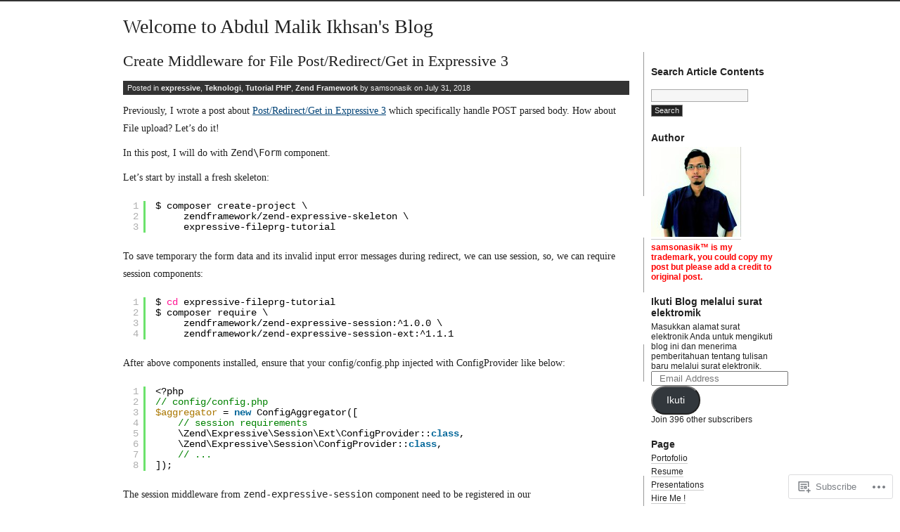

--- FILE ---
content_type: text/html; charset=UTF-8
request_url: https://samsonasik.wordpress.com/2018/07/
body_size: 24903
content:
<!DOCTYPE html PUBLIC "-//W3C//DTD XHTML 1.0 Transitional//EN" "http://www.w3.org/TR/xhtml1/DTD/xhtml1-transitional.dtd">
<html xmlns="http://www.w3.org/1999/xhtml" lang="en">
<head profile="http://gmpg.org/xfn/11">
<meta http-equiv="Content-Type" content="text/html; charset=UTF-8" />
<title>July | 2018 | Welcome to Abdul Malik Ikhsan&#039;s Blog</title>
<link rel="stylesheet" href="https://s0.wp.com/wp-content/themes/pub/journalist-13/style.css?m=1741693332i" type="text/css" media="screen" />
<link rel="pingback" href="https://samsonasik.wordpress.com/xmlrpc.php" />
<meta name='robots' content='max-image-preview:large' />
<link rel='dns-prefetch' href='//s0.wp.com' />
<link rel="alternate" type="application/rss+xml" title="Welcome to Abdul Malik Ikhsan&#039;s Blog &raquo; Feed" href="https://samsonasik.wordpress.com/feed/" />
<link rel="alternate" type="application/rss+xml" title="Welcome to Abdul Malik Ikhsan&#039;s Blog &raquo; Comments Feed" href="https://samsonasik.wordpress.com/comments/feed/" />
	<script type="text/javascript">
		/* <![CDATA[ */
		function addLoadEvent(func) {
			var oldonload = window.onload;
			if (typeof window.onload != 'function') {
				window.onload = func;
			} else {
				window.onload = function () {
					oldonload();
					func();
				}
			}
		}
		/* ]]> */
	</script>
	<style id='wp-emoji-styles-inline-css'>

	img.wp-smiley, img.emoji {
		display: inline !important;
		border: none !important;
		box-shadow: none !important;
		height: 1em !important;
		width: 1em !important;
		margin: 0 0.07em !important;
		vertical-align: -0.1em !important;
		background: none !important;
		padding: 0 !important;
	}
/*# sourceURL=wp-emoji-styles-inline-css */
</style>
<link crossorigin='anonymous' rel='stylesheet' id='all-css-2-1' href='/wp-content/plugins/gutenberg-core/v22.2.0/build/styles/block-library/style.css?m=1764855221i&cssminify=yes' type='text/css' media='all' />
<style id='wp-block-library-inline-css'>
.has-text-align-justify {
	text-align:justify;
}
.has-text-align-justify{text-align:justify;}

/*# sourceURL=wp-block-library-inline-css */
</style><style id='global-styles-inline-css'>
:root{--wp--preset--aspect-ratio--square: 1;--wp--preset--aspect-ratio--4-3: 4/3;--wp--preset--aspect-ratio--3-4: 3/4;--wp--preset--aspect-ratio--3-2: 3/2;--wp--preset--aspect-ratio--2-3: 2/3;--wp--preset--aspect-ratio--16-9: 16/9;--wp--preset--aspect-ratio--9-16: 9/16;--wp--preset--color--black: #000000;--wp--preset--color--cyan-bluish-gray: #abb8c3;--wp--preset--color--white: #ffffff;--wp--preset--color--pale-pink: #f78da7;--wp--preset--color--vivid-red: #cf2e2e;--wp--preset--color--luminous-vivid-orange: #ff6900;--wp--preset--color--luminous-vivid-amber: #fcb900;--wp--preset--color--light-green-cyan: #7bdcb5;--wp--preset--color--vivid-green-cyan: #00d084;--wp--preset--color--pale-cyan-blue: #8ed1fc;--wp--preset--color--vivid-cyan-blue: #0693e3;--wp--preset--color--vivid-purple: #9b51e0;--wp--preset--gradient--vivid-cyan-blue-to-vivid-purple: linear-gradient(135deg,rgb(6,147,227) 0%,rgb(155,81,224) 100%);--wp--preset--gradient--light-green-cyan-to-vivid-green-cyan: linear-gradient(135deg,rgb(122,220,180) 0%,rgb(0,208,130) 100%);--wp--preset--gradient--luminous-vivid-amber-to-luminous-vivid-orange: linear-gradient(135deg,rgb(252,185,0) 0%,rgb(255,105,0) 100%);--wp--preset--gradient--luminous-vivid-orange-to-vivid-red: linear-gradient(135deg,rgb(255,105,0) 0%,rgb(207,46,46) 100%);--wp--preset--gradient--very-light-gray-to-cyan-bluish-gray: linear-gradient(135deg,rgb(238,238,238) 0%,rgb(169,184,195) 100%);--wp--preset--gradient--cool-to-warm-spectrum: linear-gradient(135deg,rgb(74,234,220) 0%,rgb(151,120,209) 20%,rgb(207,42,186) 40%,rgb(238,44,130) 60%,rgb(251,105,98) 80%,rgb(254,248,76) 100%);--wp--preset--gradient--blush-light-purple: linear-gradient(135deg,rgb(255,206,236) 0%,rgb(152,150,240) 100%);--wp--preset--gradient--blush-bordeaux: linear-gradient(135deg,rgb(254,205,165) 0%,rgb(254,45,45) 50%,rgb(107,0,62) 100%);--wp--preset--gradient--luminous-dusk: linear-gradient(135deg,rgb(255,203,112) 0%,rgb(199,81,192) 50%,rgb(65,88,208) 100%);--wp--preset--gradient--pale-ocean: linear-gradient(135deg,rgb(255,245,203) 0%,rgb(182,227,212) 50%,rgb(51,167,181) 100%);--wp--preset--gradient--electric-grass: linear-gradient(135deg,rgb(202,248,128) 0%,rgb(113,206,126) 100%);--wp--preset--gradient--midnight: linear-gradient(135deg,rgb(2,3,129) 0%,rgb(40,116,252) 100%);--wp--preset--font-size--small: 13px;--wp--preset--font-size--medium: 20px;--wp--preset--font-size--large: 36px;--wp--preset--font-size--x-large: 42px;--wp--preset--font-family--albert-sans: 'Albert Sans', sans-serif;--wp--preset--font-family--alegreya: Alegreya, serif;--wp--preset--font-family--arvo: Arvo, serif;--wp--preset--font-family--bodoni-moda: 'Bodoni Moda', serif;--wp--preset--font-family--bricolage-grotesque: 'Bricolage Grotesque', sans-serif;--wp--preset--font-family--cabin: Cabin, sans-serif;--wp--preset--font-family--chivo: Chivo, sans-serif;--wp--preset--font-family--commissioner: Commissioner, sans-serif;--wp--preset--font-family--cormorant: Cormorant, serif;--wp--preset--font-family--courier-prime: 'Courier Prime', monospace;--wp--preset--font-family--crimson-pro: 'Crimson Pro', serif;--wp--preset--font-family--dm-mono: 'DM Mono', monospace;--wp--preset--font-family--dm-sans: 'DM Sans', sans-serif;--wp--preset--font-family--dm-serif-display: 'DM Serif Display', serif;--wp--preset--font-family--domine: Domine, serif;--wp--preset--font-family--eb-garamond: 'EB Garamond', serif;--wp--preset--font-family--epilogue: Epilogue, sans-serif;--wp--preset--font-family--fahkwang: Fahkwang, sans-serif;--wp--preset--font-family--figtree: Figtree, sans-serif;--wp--preset--font-family--fira-sans: 'Fira Sans', sans-serif;--wp--preset--font-family--fjalla-one: 'Fjalla One', sans-serif;--wp--preset--font-family--fraunces: Fraunces, serif;--wp--preset--font-family--gabarito: Gabarito, system-ui;--wp--preset--font-family--ibm-plex-mono: 'IBM Plex Mono', monospace;--wp--preset--font-family--ibm-plex-sans: 'IBM Plex Sans', sans-serif;--wp--preset--font-family--ibarra-real-nova: 'Ibarra Real Nova', serif;--wp--preset--font-family--instrument-serif: 'Instrument Serif', serif;--wp--preset--font-family--inter: Inter, sans-serif;--wp--preset--font-family--josefin-sans: 'Josefin Sans', sans-serif;--wp--preset--font-family--jost: Jost, sans-serif;--wp--preset--font-family--libre-baskerville: 'Libre Baskerville', serif;--wp--preset--font-family--libre-franklin: 'Libre Franklin', sans-serif;--wp--preset--font-family--literata: Literata, serif;--wp--preset--font-family--lora: Lora, serif;--wp--preset--font-family--merriweather: Merriweather, serif;--wp--preset--font-family--montserrat: Montserrat, sans-serif;--wp--preset--font-family--newsreader: Newsreader, serif;--wp--preset--font-family--noto-sans-mono: 'Noto Sans Mono', sans-serif;--wp--preset--font-family--nunito: Nunito, sans-serif;--wp--preset--font-family--open-sans: 'Open Sans', sans-serif;--wp--preset--font-family--overpass: Overpass, sans-serif;--wp--preset--font-family--pt-serif: 'PT Serif', serif;--wp--preset--font-family--petrona: Petrona, serif;--wp--preset--font-family--piazzolla: Piazzolla, serif;--wp--preset--font-family--playfair-display: 'Playfair Display', serif;--wp--preset--font-family--plus-jakarta-sans: 'Plus Jakarta Sans', sans-serif;--wp--preset--font-family--poppins: Poppins, sans-serif;--wp--preset--font-family--raleway: Raleway, sans-serif;--wp--preset--font-family--roboto: Roboto, sans-serif;--wp--preset--font-family--roboto-slab: 'Roboto Slab', serif;--wp--preset--font-family--rubik: Rubik, sans-serif;--wp--preset--font-family--rufina: Rufina, serif;--wp--preset--font-family--sora: Sora, sans-serif;--wp--preset--font-family--source-sans-3: 'Source Sans 3', sans-serif;--wp--preset--font-family--source-serif-4: 'Source Serif 4', serif;--wp--preset--font-family--space-mono: 'Space Mono', monospace;--wp--preset--font-family--syne: Syne, sans-serif;--wp--preset--font-family--texturina: Texturina, serif;--wp--preset--font-family--urbanist: Urbanist, sans-serif;--wp--preset--font-family--work-sans: 'Work Sans', sans-serif;--wp--preset--spacing--20: 0.44rem;--wp--preset--spacing--30: 0.67rem;--wp--preset--spacing--40: 1rem;--wp--preset--spacing--50: 1.5rem;--wp--preset--spacing--60: 2.25rem;--wp--preset--spacing--70: 3.38rem;--wp--preset--spacing--80: 5.06rem;--wp--preset--shadow--natural: 6px 6px 9px rgba(0, 0, 0, 0.2);--wp--preset--shadow--deep: 12px 12px 50px rgba(0, 0, 0, 0.4);--wp--preset--shadow--sharp: 6px 6px 0px rgba(0, 0, 0, 0.2);--wp--preset--shadow--outlined: 6px 6px 0px -3px rgb(255, 255, 255), 6px 6px rgb(0, 0, 0);--wp--preset--shadow--crisp: 6px 6px 0px rgb(0, 0, 0);}:where(.is-layout-flex){gap: 0.5em;}:where(.is-layout-grid){gap: 0.5em;}body .is-layout-flex{display: flex;}.is-layout-flex{flex-wrap: wrap;align-items: center;}.is-layout-flex > :is(*, div){margin: 0;}body .is-layout-grid{display: grid;}.is-layout-grid > :is(*, div){margin: 0;}:where(.wp-block-columns.is-layout-flex){gap: 2em;}:where(.wp-block-columns.is-layout-grid){gap: 2em;}:where(.wp-block-post-template.is-layout-flex){gap: 1.25em;}:where(.wp-block-post-template.is-layout-grid){gap: 1.25em;}.has-black-color{color: var(--wp--preset--color--black) !important;}.has-cyan-bluish-gray-color{color: var(--wp--preset--color--cyan-bluish-gray) !important;}.has-white-color{color: var(--wp--preset--color--white) !important;}.has-pale-pink-color{color: var(--wp--preset--color--pale-pink) !important;}.has-vivid-red-color{color: var(--wp--preset--color--vivid-red) !important;}.has-luminous-vivid-orange-color{color: var(--wp--preset--color--luminous-vivid-orange) !important;}.has-luminous-vivid-amber-color{color: var(--wp--preset--color--luminous-vivid-amber) !important;}.has-light-green-cyan-color{color: var(--wp--preset--color--light-green-cyan) !important;}.has-vivid-green-cyan-color{color: var(--wp--preset--color--vivid-green-cyan) !important;}.has-pale-cyan-blue-color{color: var(--wp--preset--color--pale-cyan-blue) !important;}.has-vivid-cyan-blue-color{color: var(--wp--preset--color--vivid-cyan-blue) !important;}.has-vivid-purple-color{color: var(--wp--preset--color--vivid-purple) !important;}.has-black-background-color{background-color: var(--wp--preset--color--black) !important;}.has-cyan-bluish-gray-background-color{background-color: var(--wp--preset--color--cyan-bluish-gray) !important;}.has-white-background-color{background-color: var(--wp--preset--color--white) !important;}.has-pale-pink-background-color{background-color: var(--wp--preset--color--pale-pink) !important;}.has-vivid-red-background-color{background-color: var(--wp--preset--color--vivid-red) !important;}.has-luminous-vivid-orange-background-color{background-color: var(--wp--preset--color--luminous-vivid-orange) !important;}.has-luminous-vivid-amber-background-color{background-color: var(--wp--preset--color--luminous-vivid-amber) !important;}.has-light-green-cyan-background-color{background-color: var(--wp--preset--color--light-green-cyan) !important;}.has-vivid-green-cyan-background-color{background-color: var(--wp--preset--color--vivid-green-cyan) !important;}.has-pale-cyan-blue-background-color{background-color: var(--wp--preset--color--pale-cyan-blue) !important;}.has-vivid-cyan-blue-background-color{background-color: var(--wp--preset--color--vivid-cyan-blue) !important;}.has-vivid-purple-background-color{background-color: var(--wp--preset--color--vivid-purple) !important;}.has-black-border-color{border-color: var(--wp--preset--color--black) !important;}.has-cyan-bluish-gray-border-color{border-color: var(--wp--preset--color--cyan-bluish-gray) !important;}.has-white-border-color{border-color: var(--wp--preset--color--white) !important;}.has-pale-pink-border-color{border-color: var(--wp--preset--color--pale-pink) !important;}.has-vivid-red-border-color{border-color: var(--wp--preset--color--vivid-red) !important;}.has-luminous-vivid-orange-border-color{border-color: var(--wp--preset--color--luminous-vivid-orange) !important;}.has-luminous-vivid-amber-border-color{border-color: var(--wp--preset--color--luminous-vivid-amber) !important;}.has-light-green-cyan-border-color{border-color: var(--wp--preset--color--light-green-cyan) !important;}.has-vivid-green-cyan-border-color{border-color: var(--wp--preset--color--vivid-green-cyan) !important;}.has-pale-cyan-blue-border-color{border-color: var(--wp--preset--color--pale-cyan-blue) !important;}.has-vivid-cyan-blue-border-color{border-color: var(--wp--preset--color--vivid-cyan-blue) !important;}.has-vivid-purple-border-color{border-color: var(--wp--preset--color--vivid-purple) !important;}.has-vivid-cyan-blue-to-vivid-purple-gradient-background{background: var(--wp--preset--gradient--vivid-cyan-blue-to-vivid-purple) !important;}.has-light-green-cyan-to-vivid-green-cyan-gradient-background{background: var(--wp--preset--gradient--light-green-cyan-to-vivid-green-cyan) !important;}.has-luminous-vivid-amber-to-luminous-vivid-orange-gradient-background{background: var(--wp--preset--gradient--luminous-vivid-amber-to-luminous-vivid-orange) !important;}.has-luminous-vivid-orange-to-vivid-red-gradient-background{background: var(--wp--preset--gradient--luminous-vivid-orange-to-vivid-red) !important;}.has-very-light-gray-to-cyan-bluish-gray-gradient-background{background: var(--wp--preset--gradient--very-light-gray-to-cyan-bluish-gray) !important;}.has-cool-to-warm-spectrum-gradient-background{background: var(--wp--preset--gradient--cool-to-warm-spectrum) !important;}.has-blush-light-purple-gradient-background{background: var(--wp--preset--gradient--blush-light-purple) !important;}.has-blush-bordeaux-gradient-background{background: var(--wp--preset--gradient--blush-bordeaux) !important;}.has-luminous-dusk-gradient-background{background: var(--wp--preset--gradient--luminous-dusk) !important;}.has-pale-ocean-gradient-background{background: var(--wp--preset--gradient--pale-ocean) !important;}.has-electric-grass-gradient-background{background: var(--wp--preset--gradient--electric-grass) !important;}.has-midnight-gradient-background{background: var(--wp--preset--gradient--midnight) !important;}.has-small-font-size{font-size: var(--wp--preset--font-size--small) !important;}.has-medium-font-size{font-size: var(--wp--preset--font-size--medium) !important;}.has-large-font-size{font-size: var(--wp--preset--font-size--large) !important;}.has-x-large-font-size{font-size: var(--wp--preset--font-size--x-large) !important;}.has-albert-sans-font-family{font-family: var(--wp--preset--font-family--albert-sans) !important;}.has-alegreya-font-family{font-family: var(--wp--preset--font-family--alegreya) !important;}.has-arvo-font-family{font-family: var(--wp--preset--font-family--arvo) !important;}.has-bodoni-moda-font-family{font-family: var(--wp--preset--font-family--bodoni-moda) !important;}.has-bricolage-grotesque-font-family{font-family: var(--wp--preset--font-family--bricolage-grotesque) !important;}.has-cabin-font-family{font-family: var(--wp--preset--font-family--cabin) !important;}.has-chivo-font-family{font-family: var(--wp--preset--font-family--chivo) !important;}.has-commissioner-font-family{font-family: var(--wp--preset--font-family--commissioner) !important;}.has-cormorant-font-family{font-family: var(--wp--preset--font-family--cormorant) !important;}.has-courier-prime-font-family{font-family: var(--wp--preset--font-family--courier-prime) !important;}.has-crimson-pro-font-family{font-family: var(--wp--preset--font-family--crimson-pro) !important;}.has-dm-mono-font-family{font-family: var(--wp--preset--font-family--dm-mono) !important;}.has-dm-sans-font-family{font-family: var(--wp--preset--font-family--dm-sans) !important;}.has-dm-serif-display-font-family{font-family: var(--wp--preset--font-family--dm-serif-display) !important;}.has-domine-font-family{font-family: var(--wp--preset--font-family--domine) !important;}.has-eb-garamond-font-family{font-family: var(--wp--preset--font-family--eb-garamond) !important;}.has-epilogue-font-family{font-family: var(--wp--preset--font-family--epilogue) !important;}.has-fahkwang-font-family{font-family: var(--wp--preset--font-family--fahkwang) !important;}.has-figtree-font-family{font-family: var(--wp--preset--font-family--figtree) !important;}.has-fira-sans-font-family{font-family: var(--wp--preset--font-family--fira-sans) !important;}.has-fjalla-one-font-family{font-family: var(--wp--preset--font-family--fjalla-one) !important;}.has-fraunces-font-family{font-family: var(--wp--preset--font-family--fraunces) !important;}.has-gabarito-font-family{font-family: var(--wp--preset--font-family--gabarito) !important;}.has-ibm-plex-mono-font-family{font-family: var(--wp--preset--font-family--ibm-plex-mono) !important;}.has-ibm-plex-sans-font-family{font-family: var(--wp--preset--font-family--ibm-plex-sans) !important;}.has-ibarra-real-nova-font-family{font-family: var(--wp--preset--font-family--ibarra-real-nova) !important;}.has-instrument-serif-font-family{font-family: var(--wp--preset--font-family--instrument-serif) !important;}.has-inter-font-family{font-family: var(--wp--preset--font-family--inter) !important;}.has-josefin-sans-font-family{font-family: var(--wp--preset--font-family--josefin-sans) !important;}.has-jost-font-family{font-family: var(--wp--preset--font-family--jost) !important;}.has-libre-baskerville-font-family{font-family: var(--wp--preset--font-family--libre-baskerville) !important;}.has-libre-franklin-font-family{font-family: var(--wp--preset--font-family--libre-franklin) !important;}.has-literata-font-family{font-family: var(--wp--preset--font-family--literata) !important;}.has-lora-font-family{font-family: var(--wp--preset--font-family--lora) !important;}.has-merriweather-font-family{font-family: var(--wp--preset--font-family--merriweather) !important;}.has-montserrat-font-family{font-family: var(--wp--preset--font-family--montserrat) !important;}.has-newsreader-font-family{font-family: var(--wp--preset--font-family--newsreader) !important;}.has-noto-sans-mono-font-family{font-family: var(--wp--preset--font-family--noto-sans-mono) !important;}.has-nunito-font-family{font-family: var(--wp--preset--font-family--nunito) !important;}.has-open-sans-font-family{font-family: var(--wp--preset--font-family--open-sans) !important;}.has-overpass-font-family{font-family: var(--wp--preset--font-family--overpass) !important;}.has-pt-serif-font-family{font-family: var(--wp--preset--font-family--pt-serif) !important;}.has-petrona-font-family{font-family: var(--wp--preset--font-family--petrona) !important;}.has-piazzolla-font-family{font-family: var(--wp--preset--font-family--piazzolla) !important;}.has-playfair-display-font-family{font-family: var(--wp--preset--font-family--playfair-display) !important;}.has-plus-jakarta-sans-font-family{font-family: var(--wp--preset--font-family--plus-jakarta-sans) !important;}.has-poppins-font-family{font-family: var(--wp--preset--font-family--poppins) !important;}.has-raleway-font-family{font-family: var(--wp--preset--font-family--raleway) !important;}.has-roboto-font-family{font-family: var(--wp--preset--font-family--roboto) !important;}.has-roboto-slab-font-family{font-family: var(--wp--preset--font-family--roboto-slab) !important;}.has-rubik-font-family{font-family: var(--wp--preset--font-family--rubik) !important;}.has-rufina-font-family{font-family: var(--wp--preset--font-family--rufina) !important;}.has-sora-font-family{font-family: var(--wp--preset--font-family--sora) !important;}.has-source-sans-3-font-family{font-family: var(--wp--preset--font-family--source-sans-3) !important;}.has-source-serif-4-font-family{font-family: var(--wp--preset--font-family--source-serif-4) !important;}.has-space-mono-font-family{font-family: var(--wp--preset--font-family--space-mono) !important;}.has-syne-font-family{font-family: var(--wp--preset--font-family--syne) !important;}.has-texturina-font-family{font-family: var(--wp--preset--font-family--texturina) !important;}.has-urbanist-font-family{font-family: var(--wp--preset--font-family--urbanist) !important;}.has-work-sans-font-family{font-family: var(--wp--preset--font-family--work-sans) !important;}
/*# sourceURL=global-styles-inline-css */
</style>

<style id='classic-theme-styles-inline-css'>
/*! This file is auto-generated */
.wp-block-button__link{color:#fff;background-color:#32373c;border-radius:9999px;box-shadow:none;text-decoration:none;padding:calc(.667em + 2px) calc(1.333em + 2px);font-size:1.125em}.wp-block-file__button{background:#32373c;color:#fff;text-decoration:none}
/*# sourceURL=/wp-includes/css/classic-themes.min.css */
</style>
<link crossorigin='anonymous' rel='stylesheet' id='all-css-4-1' href='/_static/??-eJx9kEsOwjAMRC+EE6UgKAvEWdrUhEB+il0Kt8dF4rfpxhpb8zyy9VTA5sSYWJcwOp9I29yHbK+kG2VaZYB8LAGh4k1t9OCJPw4gfgRUlmilfxbFEb67Kso8lo5nR8TBdxgwim0Jm/zgkAWntwbG+zJSJAb6vlQkAqnRjxH4LFm0xFWUW5xI90r7tkuQwwzygY59Tn8NnELn64we48FsW9Oum2a/uzwBl9eFkw==&cssminify=yes' type='text/css' media='all' />
<style id='jetpack-global-styles-frontend-style-inline-css'>
:root { --font-headings: unset; --font-base: unset; --font-headings-default: -apple-system,BlinkMacSystemFont,"Segoe UI",Roboto,Oxygen-Sans,Ubuntu,Cantarell,"Helvetica Neue",sans-serif; --font-base-default: -apple-system,BlinkMacSystemFont,"Segoe UI",Roboto,Oxygen-Sans,Ubuntu,Cantarell,"Helvetica Neue",sans-serif;}
/*# sourceURL=jetpack-global-styles-frontend-style-inline-css */
</style>
<link crossorigin='anonymous' rel='stylesheet' id='all-css-6-1' href='/wp-content/themes/h4/global.css?m=1420737423i&cssminify=yes' type='text/css' media='all' />
<script type="text/javascript" id="wpcom-actionbar-placeholder-js-extra">
/* <![CDATA[ */
var actionbardata = {"siteID":"631410","postID":"0","siteURL":"https://samsonasik.wordpress.com","xhrURL":"https://samsonasik.wordpress.com/wp-admin/admin-ajax.php","nonce":"2b992cfbfc","isLoggedIn":"","statusMessage":"","subsEmailDefault":"instantly","proxyScriptUrl":"https://s0.wp.com/wp-content/js/wpcom-proxy-request.js?m=1513050504i&amp;ver=20211021","i18n":{"followedText":"New posts from this site will now appear in your \u003Ca href=\"https://wordpress.com/reader\"\u003EReader\u003C/a\u003E","foldBar":"Collapse this bar","unfoldBar":"Expand this bar","shortLinkCopied":"Shortlink copied to clipboard."}};
//# sourceURL=wpcom-actionbar-placeholder-js-extra
/* ]]> */
</script>
<script type="text/javascript" id="jetpack-mu-wpcom-settings-js-before">
/* <![CDATA[ */
var JETPACK_MU_WPCOM_SETTINGS = {"assetsUrl":"https://s0.wp.com/wp-content/mu-plugins/jetpack-mu-wpcom-plugin/moon/jetpack_vendor/automattic/jetpack-mu-wpcom/src/build/"};
//# sourceURL=jetpack-mu-wpcom-settings-js-before
/* ]]> */
</script>
<script crossorigin='anonymous' type='text/javascript'  src='/wp-content/js/rlt-proxy.js?m=1720530689i'></script>
<script type="text/javascript" id="rlt-proxy-js-after">
/* <![CDATA[ */
	rltInitialize( {"token":null,"iframeOrigins":["https:\/\/widgets.wp.com"]} );
//# sourceURL=rlt-proxy-js-after
/* ]]> */
</script>
<link rel="EditURI" type="application/rsd+xml" title="RSD" href="https://samsonasik.wordpress.com/xmlrpc.php?rsd" />
<meta name="generator" content="WordPress.com" />

<!-- Jetpack Open Graph Tags -->
<meta property="og:type" content="website" />
<meta property="og:title" content="July 2018 &#8211; Welcome to Abdul Malik Ikhsan&#039;s Blog" />
<meta property="og:site_name" content="Welcome to Abdul Malik Ikhsan&#039;s Blog" />
<meta property="og:image" content="https://secure.gravatar.com/blavatar/56e4413d3344928d4be7afdfcbb3e69e319799f5393ee2c3ccef1d05884b8029?s=200&#038;ts=1769012157" />
<meta property="og:image:width" content="200" />
<meta property="og:image:height" content="200" />
<meta property="og:image:alt" content="" />
<meta property="og:locale" content="en_US" />
<meta property="fb:app_id" content="249643311490" />

<!-- End Jetpack Open Graph Tags -->
<link rel="shortcut icon" type="image/x-icon" href="https://secure.gravatar.com/blavatar/56e4413d3344928d4be7afdfcbb3e69e319799f5393ee2c3ccef1d05884b8029?s=32" sizes="16x16" />
<link rel="icon" type="image/x-icon" href="https://secure.gravatar.com/blavatar/56e4413d3344928d4be7afdfcbb3e69e319799f5393ee2c3ccef1d05884b8029?s=32" sizes="16x16" />
<link rel="apple-touch-icon" href="https://secure.gravatar.com/blavatar/56e4413d3344928d4be7afdfcbb3e69e319799f5393ee2c3ccef1d05884b8029?s=114" />
<link rel='openid.server' href='https://samsonasik.wordpress.com/?openidserver=1' />
<link rel='openid.delegate' href='https://samsonasik.wordpress.com/' />
<link rel="search" type="application/opensearchdescription+xml" href="https://samsonasik.wordpress.com/osd.xml" title="Welcome to Abdul Malik Ikhsan&#039;s Blog" />
<link rel="search" type="application/opensearchdescription+xml" href="https://s1.wp.com/opensearch.xml" title="WordPress.com" />
		<style id="wpcom-hotfix-masterbar-style">
			@media screen and (min-width: 783px) {
				#wpadminbar .quicklinks li#wp-admin-bar-my-account.with-avatar > a img {
					margin-top: 5px;
				}
			}
		</style>
		<style type="text/css">.recentcomments a{display:inline !important;padding:0 !important;margin:0 !important;}</style>		<style type="text/css">
			.recentcomments a {
				display: inline !important;
				padding: 0 !important;
				margin: 0 !important;
			}

			table.recentcommentsavatartop img.avatar, table.recentcommentsavatarend img.avatar {
				border: 0px;
				margin: 0;
			}

			table.recentcommentsavatartop a, table.recentcommentsavatarend a {
				border: 0px !important;
				background-color: transparent !important;
			}

			td.recentcommentsavatarend, td.recentcommentsavatartop {
				padding: 0px 0px 1px 0px;
				margin: 0px;
			}

			td.recentcommentstextend {
				border: none !important;
				padding: 0px 0px 2px 10px;
			}

			.rtl td.recentcommentstextend {
				padding: 0px 10px 2px 0px;
			}

			td.recentcommentstexttop {
				border: none;
				padding: 0px 0px 0px 10px;
			}

			.rtl td.recentcommentstexttop {
				padding: 0px 10px 0px 0px;
			}
		</style>
		<meta name="description" content="1 post published by samsonasik during July 2018" />
<link crossorigin='anonymous' rel='stylesheet' id='all-css-0-3' href='/_static/??-eJydUNEKwjAQ+yG7Yw4dPoifIlt7zNvaXuldGf69E5wo+OLekpCEEJiTsRwVo0IoJvkyUBSYyQ2oAl3RG2czZHKfuLIiO/gdHVFTZ6cXh8Ac4UrRQu/ZTgIyU8L8b0NgVzwK2C5zEfRv0ypsm1TIO5DSi82UlHgxf7EqUNw6df1QOZnEsiDRu8dn3SWc6/bQnNpjU+/HB8PQkyk=&cssminify=yes' type='text/css' media='all' />
</head>

<body class="archive date wp-theme-pubjournalist-13 customizer-styles-applied jetpack-reblog-enabled">
<div id="container">
<div id="skip">
	<p><a href="#content" title="Skip to site content">Skip to content</a></p>
	<p><a href="#search" title="Skip to search" accesskey="s">Skip to search - Accesskey = s</a></p>
</div>
	<h1><a href="https://samsonasik.wordpress.com/">Welcome to Abdul Malik Ikhsan&#039;s Blog</a></h1>

<div id="content">
<div class="post-3515 post type-post status-publish format-standard hentry category-expressive category-teknologi category-tutorial-php category-zend-framework-tutorial-php tag-fileprg tag-prg">
		<h2 id="post-3515">
					<a href="https://samsonasik.wordpress.com/2018/07/31/create-middleware-for-file-post-redirect-get-in-expressive-3/" rel="bookmark">Create Middleware for File Post/Redirect/Get in Expressive&nbsp;3</a>
			</h2>
	<div class="meta">
		Posted in <a href="https://samsonasik.wordpress.com/category/tutorial-php/expressive/" rel="category tag">expressive</a>, <a href="https://samsonasik.wordpress.com/category/teknologi/" rel="category tag">Teknologi</a>, <a href="https://samsonasik.wordpress.com/category/tutorial-php/" rel="category tag">Tutorial PHP</a>, <a href="https://samsonasik.wordpress.com/category/tutorial-php/zend-framework-tutorial-php/" rel="category tag">Zend Framework</a> by samsonasik on July 31, 2018	</div>
	<div class="main">
		<p>Previously, I wrote a post about <a href="https://samsonasik.wordpress.com/2018/02/13/create-middleware-for-post-redirect-get-in-expressive-3/">Post/Redirect/Get in Expressive 3</a> which specifically handle POST parsed body. How about File upload? Let&#8217;s do it!</p>
<p>In this post, I will do with <code>Zend\Form</code> component.</p>
<p>Let&#8217;s start by install a fresh skeleton:</p>
<pre class="brush: bash; title: ; notranslate" title="">
$ composer create-project \
     zendframework/zend-expressive-skeleton \
     expressive-fileprg-tutorial
</pre>
<p>To save temporary the form data and its invalid input error messages during redirect, we can use session, so, we can require session components:</p>
<pre class="brush: bash; title: ; notranslate" title="">
$ cd expressive-fileprg-tutorial
$ composer require \
     zendframework/zend-expressive-session:^1.0.0 \
     zendframework/zend-expressive-session-ext:^1.1.1
</pre>
<p>After above components installed, ensure that your config/config.php injected with ConfigProvider like below:</p>
<pre class="brush: php; title: ; notranslate" title="">
&lt;?php
// config/config.php
$aggregator = new ConfigAggregator([
    // session requirements
    \Zend\Expressive\Session\Ext\ConfigProvider::class,
    \Zend\Expressive\Session\ConfigProvider::class,
    // ...
]);
</pre>
<p>The session middleware from <code>zend-expressive-session</code> component need to be registered in our <code>config/pipeline.php</code> before <code>RouteMiddleware</code>:</p>
<pre class="brush: php; title: ; notranslate" title="">
// config/pipeline.php
// ...
use Zend\Expressive\Session\SessionMiddleware;

// ...
$app-&gt;pipe(SessionMiddleware::class);
$app-&gt;pipe(RouteMiddleware::class);
</pre>
<p>Next, we are going to require a form dependencies for it with a command:</p>
<pre class="brush: bash; title: ; notranslate" title="">
$ composer require \
     zendframework/zend-form:^2.11 \
     zendframework/zend-i18n:^2.7
</pre>
<p>After above components installed, ensure that your config/config.php have sessions and form ConfigProviders:</p>
<pre class="brush: php; title: ; notranslate" title="">
&lt;?php
// config/config.php
$aggregator = new ConfigAggregator([
    // session requirements
    \Zend\Expressive\Session\Ext\ConfigProvider::class,
    \Zend\Expressive\Session\ConfigProvider::class,
    // ...

    // form requirements
    \Zend\I18n\ConfigProvider::class,
    \Zend\Form\ConfigProvider::class,
    \Zend\InputFilter\ConfigProvider::class,
    \Zend\Filter\ConfigProvider::class,
    \Zend\Hydrator\ConfigProvider::class,
]);
</pre>
<h2>The New Middleware</h2>
<p>We are going to create a middleware for our application, for example, we name it <code>FilePrgMiddleware</code>, placed at src/App/Middleware. I will explain part by part.</p>
<p>Unlike the normal <code>PRG</code> middleware <a href="https://samsonasik.wordpress.com/2018/02/13/create-middleware-for-post-redirect-get-in-expressive-3/">in previous post</a>, the <code>FilePrgMiddleware</code> need to bring the <code>Zend\Form\Form</code> object to be filtered and validated, so, it will be applied in the routes after the Page handler registration.</p>
<p>First, we check whether the request method is POST and has the media type is &#8220;multipart/form-data&#8221;, then applied POST and FILES data into the form instance. We can save form post and file data, a form filtered/validated data (&#8220;form-&gt;getData()&#8221;), and its form error messages into session. Next, we redirect to current page with status code = 303.</p>
<p>As I explored, the easiest way to work with <code>zend-form</code> for post and files data is by using <code>zend-psr7bridge</code> for it like below:</p>
<pre class="brush: php; title: ; notranslate" title="">
use Zend\Diactoros\Response\RedirectResponse;
use Zend\Expressive\Session\SessionMiddleware;
use Zend\Psr7Bridge\Psr7ServerRequest;

$session     = $request-&gt;getAttribute(SessionMiddleware::SESSION_ATTRIBUTE);

$zendRequest        = Psr7ServerRequest::toZend($request);
$zendRequestHeaders = $zendRequest-&gt;getHeaders();
$isMultiPart        = $zendRequestHeaders-&gt;has(&#039;Content-type&#039;)
    ? $zendRequestHeaders-&gt;get(&#039;Content-type&#039;)-&gt;getMediaType() === &#039;multipart/form-data&#039;
    : false;

if ($request-&gt;getMethod() === &#039;POST&#039; &amp;&amp; $isMultiPart === true) {
    $postAndFileData = \array_merge_recursive(
        $zendRequest-&gt;getPost()-&gt;toArray(),
        $zendRequest-&gt;getFiles()-&gt;toArray()
    );

    $session-&gt;set(&#039;post_and_file_data&#039;, $postAndFileData);
    $form-&gt;setData($postAndFileData);

    if ($form-&gt;isValid()) {
        $session-&gt;set(&#039;form_data&#039;, $form-&gt;getData());
    }

    if ($messages = $form-&gt;getMessages()) {
        $session-&gt;set(&#039;form_errors&#039;, $messages);
    }

    return new RedirectResponse($request-&gt;getUri(), 303);
}
</pre>
<p>On next flow, we can check if the session has &#8220;post_and_file_data&#8221; key, set form error messages when session has &#8220;form_errors&#8221; key, and return Response.</p>
<pre class="brush: php; title: ; notranslate" title="">
if ($session-&gt;has(&#039;post_and_file_data&#039;)) {
    $form-&gt;setData($session-&gt;get(&#039;post_and_file_data&#039;));
    $session-&gt;unset(&#039;post_and_file_data&#039;);

    if ($session-&gt;has(&#039;form_errors&#039;)) {
        $form-&gt;setMessages($session-&gt;get(&#039;form_errors&#039;));
        $session-&gt;unset(&#039;form_errors&#039;);
    }

    return new Response();
}
</pre>
<p>Above, we didn&#8217;t use the &#8220;form_data&#8221; session as the form data may be used in the page handler, so, we can handle it with keep the &#8220;form_data&#8221; as &#8220;form-&gt;getData()&#8221; result once by return Response above, and remove it when it already hit in next refresh, so next flow can be:</p>
<pre class="brush: php; title: ; notranslate" title="">
if ($session-&gt;has(&#039;form_data&#039;)) {
    $session-&gt;unset(&#039;form_data&#039;);
}

return new Response();
</pre>
<p>The complete middleware class can be as follow:</p>
<pre class="brush: php; title: ; notranslate" title="">
&lt;?php
// src/App/Middleware/FilePrgMiddleware.php
declare(strict_types=1);

namespace App\Middleware;

use Psr\Http\Message\ResponseInterface;
use Psr\Http\Message\ServerRequestInterface;
use Psr\Http\Server\MiddlewareInterface;
use Psr\Http\Server\RequestHandlerInterface;
use Zend\Diactoros\Response;
use Zend\Diactoros\Response\RedirectResponse;
use Zend\Expressive\Session\SessionMiddleware;
use Zend\Psr7Bridge\Psr7ServerRequest;

class FilePrgMiddleware implements MiddlewareInterface
{
    public function process(
        ServerRequestInterface $request,
        RequestHandlerInterface $handler
    ) : ResponseInterface
    {
        $session     = $request-&gt;getAttribute(SessionMiddleware::SESSION_ATTRIBUTE);

        $zendRequest        = Psr7ServerRequest::toZend($request);
        $zendRequestHeaders = $zendRequest-&gt;getHeaders();
        $isMultiPart        = $zendRequestHeaders-&gt;has(&#039;Content-type&#039;)
            ? $zendRequestHeaders-&gt;get(&#039;Content-type&#039;)-&gt;getMediaType() === &#039;multipart/form-data&#039;
            : false;

        $form = $request-&gt;getAttribute(&#039;form&#039;);
        if ($request-&gt;getMethod() === &#039;POST&#039; &amp;&amp; $isMultiPart === true) {
            $postAndFileData = \array_merge_recursive(
                $zendRequest-&gt;getPost()-&gt;toArray(),
                $zendRequest-&gt;getFiles()-&gt;toArray()
            );

            $session-&gt;set(&#039;post_and_file_data&#039;, $postAndFileData);
            $form-&gt;setData($postAndFileData);

            if ($form-&gt;isValid()) {
                $session-&gt;set(&#039;form_data&#039;, $form-&gt;getData());
            }

            if ($messages = $form-&gt;getMessages()) {
                $session-&gt;set(&#039;form_errors&#039;, $messages);
            }

            return new RedirectResponse($request-&gt;getUri(), 303);
        }

        if ($session-&gt;has(&#039;post_and_file_data&#039;)) {
            $form-&gt;setData($session-&gt;get(&#039;post_and_file_data&#039;));
            $session-&gt;unset(&#039;post_and_file_data&#039;);

            if ($session-&gt;has(&#039;form_errors&#039;)) {
                $form-&gt;setMessages($session-&gt;get(&#039;form_errors&#039;));
                $session-&gt;unset(&#039;form_errors&#039;);
            }

            return new Response();
        }

        if ($session-&gt;has(&#039;form_data&#039;)) {
            $session-&gt;unset(&#039;form_data&#039;);
        }

        return new Response();
    }
}
</pre>
<h2>FilePrgMiddleware Service Registration</h2>
<p>We can register the FilePrgMiddleware at src/App/ConfigProvider under getDependencies() function:</p>
<pre class="brush: php; title: ; notranslate" title="">
// src/App/ConfigProvider.php
use Zend\ServiceManager\Factory\InvokableFactory;

    // ...
    public function getDependencies() : array
    {
        return [
            &#039;factories&#039;  =&gt; [
                // ...
                Middleware\FilePrgMiddleware::class =&gt; InvokableFactory::class,
            ],
        ];
    }
</pre>
<h2>The Upload Form and Its Page</h2>
<p>Time for usage. First, we can create an upload form, for example like below:</p>
<pre class="brush: php; title: ; notranslate" title="">
&lt;?php

namespace App\Form;

use Zend\Form\Element\File;
use Zend\Form\Element\Submit;
use Zend\Form\Form;
use Zend\InputFilter\InputFilterProviderInterface;
use Zend\Validator\File\MimeType;
use Zend\Validator\File\Size;
use Zend\Filter\File\RenameUpload;

class UploadForm extends Form implements InputFilterProviderInterface
{
    public function __construct()
    {
        parent::__construct(&#039;upload-form&#039;);

        $this-&gt;init();
    }

    public function init()
    {
        $this-&gt;add([
            &#039;type&#039; =&gt; File::class,
            &#039;name&#039; =&gt; &#039;filename&#039;,
            &#039;options&#039; =&gt; [
                &#039;label&#039; =&gt; &#039;File upload&#039;,
            ],
        ]);

        $this-&gt;add([
            &#039;name&#039; =&gt; &#039;submit&#039;,
            &#039;type&#039; =&gt; Submit::class,
            &#039;attributes&#039; =&gt; [
                &#039;value&#039; =&gt; &#039;Submit&#039;,
            ],
        ]);
    }

    public function getInputFilterSpecification()
    {
        return [
            [
                &#039;name&#039; =&gt; &#039;filename&#039;,
                &#039;required&#039; =&gt; true,
                &#039;filters&#039; =&gt; [
                    [
                        &#039;name&#039; =&gt; RenameUpload::class,
                        &#039;options&#039; =&gt; [
                            &#039;target&#039;               =&gt; \getcwd() . &#039;/public/uploads&#039;,
                            &#039;use_upload_extension&#039; =&gt; true,
                            &#039;use_upload_name&#039;      =&gt; true,
                            &#039;overwrite&#039;            =&gt; true,
                            &#039;randomize&#039;            =&gt; false,
                        ],
                    ],
                ],
                &#039;validators&#039; =&gt; [
                    [
                        &#039;name&#039; =&gt; Size::class,
                        &#039;options&#039; =&gt; [
                            &#039;max&#039; =&gt; &#039;10MB&#039;,
                        ],
                    ],
                    [
                        &#039;name&#039; =&gt; MimeType::class,
                        &#039;options&#039; =&gt; [
                            &#039;mimeType&#039; =&gt; [
                                &#039;image/jpg&#039;,
                                &#039;image/jpeg&#039;,
                                &#039;image/png&#039;,
                            ],
                        ]
                     ]
                ],
            ],
        ];
    }
}
</pre>
<p>To ensure the file upload correctly, I applied filter <code>RenameUpload</code> to move it to <code>public/uploads</code> directory. We can create an uploads directory by run command:</p>
<pre class="brush: bash; title: ; notranslate" title="">
$ mkdir -p public/uploads &amp;&amp; chmod 755 public/uploads
</pre>
<p>Next, we can create an Upload Page Handler :</p>
<pre class="brush: php; title: ; notranslate" title="">
&lt;?php

declare(strict_types=1);

namespace App\Handler;

use Psr\Http\Message\ResponseInterface;
use Psr\Http\Message\ServerRequestInterface;
use Psr\Http\Server\MiddlewareInterface;
use Psr\Http\Server\RequestHandlerInterface;
use Zend\Diactoros\Response\HtmlResponse;
use Zend\Expressive\Template;

class UploadPageHandler  implements MiddlewareInterface
{
    private $template;

    public function __construct(Template\TemplateRendererInterface $template)
    {
        $this-&gt;template      = $template;
    }

    public function process(
        ServerRequestInterface $request,
        RequestHandlerInterface $handler
    ) : ResponseInterface
    {
        $data = [];
        return new HtmlResponse($this-&gt;template-&gt;render(&#039;app::upload-page&#039;, $data));
    }
}
</pre>
<p>We need template in <code>templates/app/upload-page.phtml</code> for it. For view, we can create a file:</p>
<pre class="brush: bash; title: ; notranslate" title="">
$ touch templates/app/upload-page.phtml
</pre>
<p>and write with the form helper:</p>
<pre class="brush: php; title: ; notranslate" title="">
&lt;?php // templates/app/upload-page.phtml

echo $this-&gt;form($form);
</pre>
<p>As above UploadPageHandler require an <code>TemplateRendererInterface</code> service, we need factory for it, as follow:</p>
<pre class="brush: php; title: ; notranslate" title="">
&lt;?php

declare(strict_types=1);

namespace App\Handler;

use Psr\Container\ContainerInterface;
use Psr\Http\Server\MiddlewareInterface;
use Zend\Expressive\Template\TemplateRendererInterface;

class UploadPageHandlerFactory
{
    public function __invoke(ContainerInterface $container) : MiddlewareInterface
    {
        $template = $container-&gt;get(TemplateRendererInterface::class);
        return new UploadPageHandler($template);
    }
}
</pre>
<p>We can register the UploadPageHandler at src/App/ConfigProvider under getDependencies() function:</p>
<pre class="brush: php; title: ; notranslate" title="">
// src/App/ConfigProvider.php
use Zend\ServiceManager\Factory\InvokableFactory;

    // ...
    public function getDependencies() : array
    {
        return [
            &#039;factories&#039;  =&gt; [
                // ...
                Handler\UploadPageHandler::class =&gt; Handler\UploadPageHandlerFactory::class,
                // ...
            ],
        ];
    }
</pre>
<p>To make it accessible, we need to register its routing, for example, at <code>config/routes.php</code>:</p>
<pre class="brush: php; title: ; notranslate" title="">
return function (Application $app, MiddlewareFactory $factory, ContainerInterface $container) : void {
    // ...
    $app-&gt;route(
        &#039;/upload&#039;,
        [
            App\Handler\UploadPageHandler::class,
            App\Middleware\FilePrgMiddleware::class,
        ],
        [
            &#039;GET&#039;,
            &#039;POST&#039;
        ],
        &#039;upload&#039;
    );
    // ...
};
</pre>
<p>So, we will get the following display when access &#8220;/upload&#8221; page:</p>
<p><img data-attachment-id="3522" data-permalink="https://samsonasik.wordpress.com/2018/07/31/create-middleware-for-file-post-redirect-get-in-expressive-3/fileprg-form-display/" data-orig-file="https://samsonasik.wordpress.com/wp-content/uploads/2018/07/fileprg-form-display.png" data-orig-size="729,177" data-comments-opened="1" data-image-meta="{&quot;aperture&quot;:&quot;0&quot;,&quot;credit&quot;:&quot;&quot;,&quot;camera&quot;:&quot;&quot;,&quot;caption&quot;:&quot;&quot;,&quot;created_timestamp&quot;:&quot;0&quot;,&quot;copyright&quot;:&quot;&quot;,&quot;focal_length&quot;:&quot;0&quot;,&quot;iso&quot;:&quot;0&quot;,&quot;shutter_speed&quot;:&quot;0&quot;,&quot;title&quot;:&quot;&quot;,&quot;orientation&quot;:&quot;0&quot;}" data-image-title="fileprg-form-display" data-image-description="" data-image-caption="" data-medium-file="https://samsonasik.wordpress.com/wp-content/uploads/2018/07/fileprg-form-display.png?w=300" data-large-file="https://samsonasik.wordpress.com/wp-content/uploads/2018/07/fileprg-form-display.png?w=720" src="https://samsonasik.wordpress.com/wp-content/uploads/2018/07/fileprg-form-display.png?w=720&#038;h=175" alt="" width="720" height="175" class="aligncenter size-full wp-image-3522" srcset="https://samsonasik.wordpress.com/wp-content/uploads/2018/07/fileprg-form-display.png?w=720&amp;h=175 720w, https://samsonasik.wordpress.com/wp-content/uploads/2018/07/fileprg-form-display.png?w=150&amp;h=36 150w, https://samsonasik.wordpress.com/wp-content/uploads/2018/07/fileprg-form-display.png?w=300&amp;h=73 300w, https://samsonasik.wordpress.com/wp-content/uploads/2018/07/fileprg-form-display.png 729w" sizes="(max-width: 720px) 100vw, 720px" /></p>
<h2>Using The FilePrg in UploadPageHandler</h2>
<p>We can set the <code>Zend\Form\Form</code> instance into request attribute and call it handler, on form is valid, we can apply after its response check not a <code>RedirectResponse</code>.</p>
<pre class="brush: php; title: ; notranslate" title="">
use App\Form\UploadForm;
use Zend\Expressive\Session\SessionMiddleware;

// ...
    public function process(
        ServerRequestInterface $request,
        RequestHandlerInterface $handler
    ) : ResponseInterface
    {
        $form = new UploadForm();

        $request = $request-&gt;withAttribute(&#039;form&#039;, $form);
        $response = $handler-&gt;handle($request);
        if ($response instanceof RedirectResponse) {
            return $response;
        }

        $session     = $request-&gt;getAttribute(SessionMiddleware::SESSION_ATTRIBUTE);
        if ($session-&gt;has(&#039;form_data&#039;)) {
            $formData = $session-&gt;get(&#039;form_data&#039;);
            // we can returns RedirectResponse to &quot;success upload&quot; page,
            // process form data,
            // set view variable to allow display that the upload success,
            // etc
        }

        $data = [&#039;form&#039; =&gt; $form];
        return new HtmlResponse($this-&gt;template-&gt;render(&#039;app::upload-page&#039;, $data));
    }
// ...
</pre>
<p>When we get invalid input, we will get the following form page like below:</p>
<p><img data-attachment-id="3521" data-permalink="https://samsonasik.wordpress.com/2018/07/31/create-middleware-for-file-post-redirect-get-in-expressive-3/fileprg-form-invalid-input/" data-orig-file="https://samsonasik.wordpress.com/wp-content/uploads/2018/07/fileprg-form-invalid-input.png" data-orig-size="699,227" data-comments-opened="1" data-image-meta="{&quot;aperture&quot;:&quot;0&quot;,&quot;credit&quot;:&quot;&quot;,&quot;camera&quot;:&quot;&quot;,&quot;caption&quot;:&quot;&quot;,&quot;created_timestamp&quot;:&quot;0&quot;,&quot;copyright&quot;:&quot;&quot;,&quot;focal_length&quot;:&quot;0&quot;,&quot;iso&quot;:&quot;0&quot;,&quot;shutter_speed&quot;:&quot;0&quot;,&quot;title&quot;:&quot;&quot;,&quot;orientation&quot;:&quot;0&quot;}" data-image-title="fileprg-form-invalid-input" data-image-description="" data-image-caption="" data-medium-file="https://samsonasik.wordpress.com/wp-content/uploads/2018/07/fileprg-form-invalid-input.png?w=300" data-large-file="https://samsonasik.wordpress.com/wp-content/uploads/2018/07/fileprg-form-invalid-input.png?w=699" src="https://samsonasik.wordpress.com/wp-content/uploads/2018/07/fileprg-form-invalid-input.png?w=720" alt=""   class="aligncenter size-full wp-image-3521" srcset="https://samsonasik.wordpress.com/wp-content/uploads/2018/07/fileprg-form-invalid-input.png 699w, https://samsonasik.wordpress.com/wp-content/uploads/2018/07/fileprg-form-invalid-input.png?w=150&amp;h=49 150w, https://samsonasik.wordpress.com/wp-content/uploads/2018/07/fileprg-form-invalid-input.png?w=300&amp;h=97 300w" sizes="(max-width: 699px) 100vw, 699px" /></p>
<p>When we refresh it, it will normal refresh and won&#8217;t call a duplicate form submission.</p>
<p>That&#8217;s it ;).</p>
	</div>
			<div class="tags">
		Tagged with: <a href="https://samsonasik.wordpress.com/tag/fileprg/" rel="tag">fileprg</a>, <a href="https://samsonasik.wordpress.com/tag/prg/" rel="tag">prg</a> 		</div>
		<div class="comments">
				<p><a href="https://samsonasik.wordpress.com/2018/07/31/create-middleware-for-file-post-redirect-get-in-expressive-3/#respond">leave a comment</a></p>
	</div>
</div>

<div class="navigation">
</div>



<div id="postnav"></div>

</div> <!-- End content -->

<div id="sidebar">
<h3>Search Article Contents</h3><form role="search" method="get" id="searchform" class="searchform" action="https://samsonasik.wordpress.com/">
				<div>
					<label class="screen-reader-text" for="s">Search for:</label>
					<input type="text" value="" name="s" id="s" />
					<input type="submit" id="searchsubmit" value="Search" />
				</div>
			</form><h3>Author</h3><ul><li><a href="https://samsonasik.wordpress.com/author/samsonasik/"> <img referrerpolicy="no-referrer" alt='samsonasik&#039;s avatar' src='https://1.gravatar.com/avatar/a47f2d80ef155b92339a737267928e810f9464ed3a923db6775c143116528318?s=128&#038;d=identicon' srcset='https://1.gravatar.com/avatar/a47f2d80ef155b92339a737267928e810f9464ed3a923db6775c143116528318?s=128&#038;d=identicon 1x, https://1.gravatar.com/avatar/a47f2d80ef155b92339a737267928e810f9464ed3a923db6775c143116528318?s=192&#038;d=identicon 1.5x, https://1.gravatar.com/avatar/a47f2d80ef155b92339a737267928e810f9464ed3a923db6775c143116528318?s=256&#038;d=identicon 2x, https://1.gravatar.com/avatar/a47f2d80ef155b92339a737267928e810f9464ed3a923db6775c143116528318?s=384&#038;d=identicon 3x, https://1.gravatar.com/avatar/a47f2d80ef155b92339a737267928e810f9464ed3a923db6775c143116528318?s=512&#038;d=identicon 4x' class='avatar avatar-128' height='128' width='128' loading='lazy' decoding='async' /></a></li></ul>			<div class="textwidget"><p style="color:red;">
 <strong>
  samsonasik&trade;  is my trademark, you could copy my post but please add a credit to original post.
 </strong>
</p></div>
		<h3><label for="subscribe-field">Ikuti Blog melalui surat elektromik</label></h3>

			<div class="wp-block-jetpack-subscriptions__container">
			<form
				action="https://subscribe.wordpress.com"
				method="post"
				accept-charset="utf-8"
				data-blog="631410"
				data-post_access_level="everybody"
				id="subscribe-blog"
			>
				<p>Masukkan alamat surat elektronik Anda untuk mengikuti blog ini dan menerima pemberitahuan tentang tulisan baru melalui surat elektronik.</p>
				<p id="subscribe-email">
					<label
						id="subscribe-field-label"
						for="subscribe-field"
						class="screen-reader-text"
					>
						Email Address:					</label>

					<input
							type="email"
							name="email"
							autocomplete="email"
							
							style="width: 95%; padding: 1px 10px"
							placeholder="Email Address"
							value=""
							id="subscribe-field"
							required
						/>				</p>

				<p id="subscribe-submit"
									>
					<input type="hidden" name="action" value="subscribe"/>
					<input type="hidden" name="blog_id" value="631410"/>
					<input type="hidden" name="source" value="https://samsonasik.wordpress.com/2018/07/"/>
					<input type="hidden" name="sub-type" value="widget"/>
					<input type="hidden" name="redirect_fragment" value="subscribe-blog"/>
					<input type="hidden" id="_wpnonce" name="_wpnonce" value="2e6f457cfc" />					<button type="submit"
													class="wp-block-button__link"
																	>
						Ikuti					</button>
				</p>
			</form>
							<div class="wp-block-jetpack-subscriptions__subscount">
					Join 396 other subscribers				</div>
						</div>
			
<h3>Page</h3>
			<ul>
				<li class="page_item page-item-281"><a href="https://samsonasik.wordpress.com/portofolio/">Portofolio</a></li>
<li class="page_item page-item-3842"><a href="https://samsonasik.wordpress.com/resume/">Resume</a></li>
<li class="page_item page-item-1196"><a href="https://samsonasik.wordpress.com/my-presentations/">Presentations</a></li>
<li class="page_item page-item-810"><a href="https://samsonasik.wordpress.com/hire-me/">Hire Me !</a></li>
<li class="page_item page-item-2369"><a href="https://samsonasik.wordpress.com/zf-laminas-training/">Zend Framework/Laminas Training</a></li>
<li class="page_item page-item-3908"><a href="https://samsonasik.wordpress.com/codeigniter-training/">CodeIgniter 4 Training</a></li>
<li class="page_item page-item-4020"><a href="https://samsonasik.wordpress.com/php-and-oop-concept-and-practice-in-php-training/">PHP and OOP Concept and Practice in PHP&nbsp;Training</a></li>
<li class="page_item page-item-4023"><a href="https://samsonasik.wordpress.com/build-standard-php-projects-with-domain-driven-design-architecture-training/">Build Standard PHP Projects with Domain Driven Design Architecture&nbsp;Training</a></li>
<li class="page_item page-item-4026"><a href="https://samsonasik.wordpress.com/php-testing-training/">PHP Testing Training</a></li>
<li class="page_item page-item-2176"><a href="https://samsonasik.wordpress.com/donate/">Donate</a></li>
			</ul>

						<div class="textwidget"><br />
Keberuntungan adalah sesuatu yang terjadi ketika kesempatan bertemu dengan kesiapan --&gt; A. Edison</div>
		<h3>Archives</h3>
			<ul>
					<li><a href='https://samsonasik.wordpress.com/2023/11/'>November 2023</a>&nbsp;(1)</li>
	<li><a href='https://samsonasik.wordpress.com/2023/09/'>September 2023</a>&nbsp;(1)</li>
	<li><a href='https://samsonasik.wordpress.com/2023/01/'>January 2023</a>&nbsp;(1)</li>
	<li><a href='https://samsonasik.wordpress.com/2022/02/'>February 2022</a>&nbsp;(1)</li>
	<li><a href='https://samsonasik.wordpress.com/2021/09/'>September 2021</a>&nbsp;(3)</li>
	<li><a href='https://samsonasik.wordpress.com/2021/01/'>January 2021</a>&nbsp;(1)</li>
	<li><a href='https://samsonasik.wordpress.com/2020/12/'>December 2020</a>&nbsp;(1)</li>
	<li><a href='https://samsonasik.wordpress.com/2020/10/'>October 2020</a>&nbsp;(1)</li>
	<li><a href='https://samsonasik.wordpress.com/2020/06/'>June 2020</a>&nbsp;(3)</li>
	<li><a href='https://samsonasik.wordpress.com/2020/05/'>May 2020</a>&nbsp;(1)</li>
	<li><a href='https://samsonasik.wordpress.com/2020/04/'>April 2020</a>&nbsp;(6)</li>
	<li><a href='https://samsonasik.wordpress.com/2020/03/'>March 2020</a>&nbsp;(2)</li>
	<li><a href='https://samsonasik.wordpress.com/2020/02/'>February 2020</a>&nbsp;(2)</li>
	<li><a href='https://samsonasik.wordpress.com/2019/12/'>December 2019</a>&nbsp;(1)</li>
	<li><a href='https://samsonasik.wordpress.com/2019/11/'>November 2019</a>&nbsp;(2)</li>
	<li><a href='https://samsonasik.wordpress.com/2019/10/'>October 2019</a>&nbsp;(2)</li>
	<li><a href='https://samsonasik.wordpress.com/2019/09/'>September 2019</a>&nbsp;(1)</li>
	<li><a href='https://samsonasik.wordpress.com/2019/08/'>August 2019</a>&nbsp;(2)</li>
	<li><a href='https://samsonasik.wordpress.com/2019/07/'>July 2019</a>&nbsp;(2)</li>
	<li><a href='https://samsonasik.wordpress.com/2019/06/'>June 2019</a>&nbsp;(1)</li>
	<li><a href='https://samsonasik.wordpress.com/2019/02/'>February 2019</a>&nbsp;(2)</li>
	<li><a href='https://samsonasik.wordpress.com/2019/01/'>January 2019</a>&nbsp;(1)</li>
	<li><a href='https://samsonasik.wordpress.com/2018/10/'>October 2018</a>&nbsp;(3)</li>
	<li><a href='https://samsonasik.wordpress.com/2018/09/'>September 2018</a>&nbsp;(2)</li>
	<li><a href='https://samsonasik.wordpress.com/2018/07/' aria-current="page">July 2018</a>&nbsp;(1)</li>
	<li><a href='https://samsonasik.wordpress.com/2018/02/'>February 2018</a>&nbsp;(3)</li>
	<li><a href='https://samsonasik.wordpress.com/2018/01/'>January 2018</a>&nbsp;(4)</li>
	<li><a href='https://samsonasik.wordpress.com/2017/12/'>December 2017</a>&nbsp;(1)</li>
	<li><a href='https://samsonasik.wordpress.com/2017/08/'>August 2017</a>&nbsp;(1)</li>
	<li><a href='https://samsonasik.wordpress.com/2017/07/'>July 2017</a>&nbsp;(1)</li>
	<li><a href='https://samsonasik.wordpress.com/2017/05/'>May 2017</a>&nbsp;(1)</li>
	<li><a href='https://samsonasik.wordpress.com/2017/04/'>April 2017</a>&nbsp;(1)</li>
	<li><a href='https://samsonasik.wordpress.com/2017/03/'>March 2017</a>&nbsp;(3)</li>
	<li><a href='https://samsonasik.wordpress.com/2017/01/'>January 2017</a>&nbsp;(3)</li>
	<li><a href='https://samsonasik.wordpress.com/2016/12/'>December 2016</a>&nbsp;(1)</li>
	<li><a href='https://samsonasik.wordpress.com/2016/11/'>November 2016</a>&nbsp;(1)</li>
	<li><a href='https://samsonasik.wordpress.com/2016/10/'>October 2016</a>&nbsp;(2)</li>
	<li><a href='https://samsonasik.wordpress.com/2016/08/'>August 2016</a>&nbsp;(1)</li>
	<li><a href='https://samsonasik.wordpress.com/2016/05/'>May 2016</a>&nbsp;(3)</li>
	<li><a href='https://samsonasik.wordpress.com/2016/03/'>March 2016</a>&nbsp;(1)</li>
	<li><a href='https://samsonasik.wordpress.com/2016/01/'>January 2016</a>&nbsp;(3)</li>
	<li><a href='https://samsonasik.wordpress.com/2015/12/'>December 2015</a>&nbsp;(3)</li>
	<li><a href='https://samsonasik.wordpress.com/2015/11/'>November 2015</a>&nbsp;(2)</li>
	<li><a href='https://samsonasik.wordpress.com/2015/10/'>October 2015</a>&nbsp;(1)</li>
	<li><a href='https://samsonasik.wordpress.com/2015/09/'>September 2015</a>&nbsp;(5)</li>
	<li><a href='https://samsonasik.wordpress.com/2015/08/'>August 2015</a>&nbsp;(1)</li>
	<li><a href='https://samsonasik.wordpress.com/2015/03/'>March 2015</a>&nbsp;(4)</li>
	<li><a href='https://samsonasik.wordpress.com/2015/01/'>January 2015</a>&nbsp;(2)</li>
	<li><a href='https://samsonasik.wordpress.com/2014/12/'>December 2014</a>&nbsp;(4)</li>
	<li><a href='https://samsonasik.wordpress.com/2014/11/'>November 2014</a>&nbsp;(3)</li>
	<li><a href='https://samsonasik.wordpress.com/2014/10/'>October 2014</a>&nbsp;(2)</li>
	<li><a href='https://samsonasik.wordpress.com/2014/09/'>September 2014</a>&nbsp;(1)</li>
	<li><a href='https://samsonasik.wordpress.com/2014/08/'>August 2014</a>&nbsp;(1)</li>
	<li><a href='https://samsonasik.wordpress.com/2014/06/'>June 2014</a>&nbsp;(3)</li>
	<li><a href='https://samsonasik.wordpress.com/2014/05/'>May 2014</a>&nbsp;(3)</li>
	<li><a href='https://samsonasik.wordpress.com/2014/03/'>March 2014</a>&nbsp;(1)</li>
	<li><a href='https://samsonasik.wordpress.com/2014/02/'>February 2014</a>&nbsp;(1)</li>
	<li><a href='https://samsonasik.wordpress.com/2014/01/'>January 2014</a>&nbsp;(5)</li>
	<li><a href='https://samsonasik.wordpress.com/2013/11/'>November 2013</a>&nbsp;(2)</li>
	<li><a href='https://samsonasik.wordpress.com/2013/10/'>October 2013</a>&nbsp;(1)</li>
	<li><a href='https://samsonasik.wordpress.com/2013/09/'>September 2013</a>&nbsp;(1)</li>
	<li><a href='https://samsonasik.wordpress.com/2013/07/'>July 2013</a>&nbsp;(2)</li>
	<li><a href='https://samsonasik.wordpress.com/2013/06/'>June 2013</a>&nbsp;(1)</li>
	<li><a href='https://samsonasik.wordpress.com/2013/05/'>May 2013</a>&nbsp;(3)</li>
	<li><a href='https://samsonasik.wordpress.com/2013/04/'>April 2013</a>&nbsp;(1)</li>
	<li><a href='https://samsonasik.wordpress.com/2013/03/'>March 2013</a>&nbsp;(5)</li>
	<li><a href='https://samsonasik.wordpress.com/2013/02/'>February 2013</a>&nbsp;(2)</li>
	<li><a href='https://samsonasik.wordpress.com/2013/01/'>January 2013</a>&nbsp;(4)</li>
	<li><a href='https://samsonasik.wordpress.com/2012/12/'>December 2012</a>&nbsp;(4)</li>
	<li><a href='https://samsonasik.wordpress.com/2012/11/'>November 2012</a>&nbsp;(4)</li>
	<li><a href='https://samsonasik.wordpress.com/2012/10/'>October 2012</a>&nbsp;(8)</li>
	<li><a href='https://samsonasik.wordpress.com/2012/09/'>September 2012</a>&nbsp;(6)</li>
	<li><a href='https://samsonasik.wordpress.com/2012/08/'>August 2012</a>&nbsp;(6)</li>
	<li><a href='https://samsonasik.wordpress.com/2012/07/'>July 2012</a>&nbsp;(7)</li>
	<li><a href='https://samsonasik.wordpress.com/2012/06/'>June 2012</a>&nbsp;(3)</li>
	<li><a href='https://samsonasik.wordpress.com/2012/05/'>May 2012</a>&nbsp;(3)</li>
	<li><a href='https://samsonasik.wordpress.com/2012/04/'>April 2012</a>&nbsp;(2)</li>
	<li><a href='https://samsonasik.wordpress.com/2012/03/'>March 2012</a>&nbsp;(4)</li>
	<li><a href='https://samsonasik.wordpress.com/2011/12/'>December 2011</a>&nbsp;(1)</li>
	<li><a href='https://samsonasik.wordpress.com/2011/09/'>September 2011</a>&nbsp;(1)</li>
	<li><a href='https://samsonasik.wordpress.com/2011/08/'>August 2011</a>&nbsp;(2)</li>
	<li><a href='https://samsonasik.wordpress.com/2011/07/'>July 2011</a>&nbsp;(2)</li>
	<li><a href='https://samsonasik.wordpress.com/2011/06/'>June 2011</a>&nbsp;(1)</li>
	<li><a href='https://samsonasik.wordpress.com/2011/05/'>May 2011</a>&nbsp;(3)</li>
	<li><a href='https://samsonasik.wordpress.com/2011/04/'>April 2011</a>&nbsp;(4)</li>
	<li><a href='https://samsonasik.wordpress.com/2011/03/'>March 2011</a>&nbsp;(3)</li>
	<li><a href='https://samsonasik.wordpress.com/2011/02/'>February 2011</a>&nbsp;(3)</li>
	<li><a href='https://samsonasik.wordpress.com/2011/01/'>January 2011</a>&nbsp;(2)</li>
	<li><a href='https://samsonasik.wordpress.com/2010/12/'>December 2010</a>&nbsp;(1)</li>
	<li><a href='https://samsonasik.wordpress.com/2010/11/'>November 2010</a>&nbsp;(3)</li>
	<li><a href='https://samsonasik.wordpress.com/2010/10/'>October 2010</a>&nbsp;(1)</li>
	<li><a href='https://samsonasik.wordpress.com/2010/08/'>August 2010</a>&nbsp;(1)</li>
	<li><a href='https://samsonasik.wordpress.com/2010/07/'>July 2010</a>&nbsp;(2)</li>
	<li><a href='https://samsonasik.wordpress.com/2010/06/'>June 2010</a>&nbsp;(4)</li>
	<li><a href='https://samsonasik.wordpress.com/2010/04/'>April 2010</a>&nbsp;(2)</li>
	<li><a href='https://samsonasik.wordpress.com/2010/03/'>March 2010</a>&nbsp;(2)</li>
	<li><a href='https://samsonasik.wordpress.com/2009/12/'>December 2009</a>&nbsp;(2)</li>
	<li><a href='https://samsonasik.wordpress.com/2009/11/'>November 2009</a>&nbsp;(2)</li>
	<li><a href='https://samsonasik.wordpress.com/2009/10/'>October 2009</a>&nbsp;(4)</li>
	<li><a href='https://samsonasik.wordpress.com/2009/08/'>August 2009</a>&nbsp;(3)</li>
	<li><a href='https://samsonasik.wordpress.com/2009/07/'>July 2009</a>&nbsp;(3)</li>
	<li><a href='https://samsonasik.wordpress.com/2009/06/'>June 2009</a>&nbsp;(4)</li>
	<li><a href='https://samsonasik.wordpress.com/2009/05/'>May 2009</a>&nbsp;(7)</li>
	<li><a href='https://samsonasik.wordpress.com/2009/04/'>April 2009</a>&nbsp;(4)</li>
	<li><a href='https://samsonasik.wordpress.com/2009/03/'>March 2009</a>&nbsp;(9)</li>
	<li><a href='https://samsonasik.wordpress.com/2009/02/'>February 2009</a>&nbsp;(3)</li>
	<li><a href='https://samsonasik.wordpress.com/2009/01/'>January 2009</a>&nbsp;(2)</li>
	<li><a href='https://samsonasik.wordpress.com/2008/12/'>December 2008</a>&nbsp;(3)</li>
	<li><a href='https://samsonasik.wordpress.com/2008/10/'>October 2008</a>&nbsp;(2)</li>
	<li><a href='https://samsonasik.wordpress.com/2008/08/'>August 2008</a>&nbsp;(3)</li>
	<li><a href='https://samsonasik.wordpress.com/2008/07/'>July 2008</a>&nbsp;(4)</li>
	<li><a href='https://samsonasik.wordpress.com/2008/06/'>June 2008</a>&nbsp;(6)</li>
	<li><a href='https://samsonasik.wordpress.com/2008/05/'>May 2008</a>&nbsp;(4)</li>
	<li><a href='https://samsonasik.wordpress.com/2008/04/'>April 2008</a>&nbsp;(3)</li>
	<li><a href='https://samsonasik.wordpress.com/2008/03/'>March 2008</a>&nbsp;(2)</li>
	<li><a href='https://samsonasik.wordpress.com/2008/02/'>February 2008</a>&nbsp;(4)</li>
	<li><a href='https://samsonasik.wordpress.com/2008/01/'>January 2008</a>&nbsp;(5)</li>
	<li><a href='https://samsonasik.wordpress.com/2007/12/'>December 2007</a>&nbsp;(3)</li>
	<li><a href='https://samsonasik.wordpress.com/2007/11/'>November 2007</a>&nbsp;(4)</li>
	<li><a href='https://samsonasik.wordpress.com/2007/10/'>October 2007</a>&nbsp;(5)</li>
	<li><a href='https://samsonasik.wordpress.com/2007/09/'>September 2007</a>&nbsp;(3)</li>
	<li><a href='https://samsonasik.wordpress.com/2007/08/'>August 2007</a>&nbsp;(10)</li>
	<li><a href='https://samsonasik.wordpress.com/2007/07/'>July 2007</a>&nbsp;(4)</li>
	<li><a href='https://samsonasik.wordpress.com/2007/06/'>June 2007</a>&nbsp;(11)</li>
	<li><a href='https://samsonasik.wordpress.com/2007/05/'>May 2007</a>&nbsp;(7)</li>
	<li><a href='https://samsonasik.wordpress.com/2007/04/'>April 2007</a>&nbsp;(26)</li>
	<li><a href='https://samsonasik.wordpress.com/2007/03/'>March 2007</a>&nbsp;(23)</li>
	<li><a href='https://samsonasik.wordpress.com/2007/02/'>February 2007</a>&nbsp;(10)</li>
	<li><a href='https://samsonasik.wordpress.com/2007/01/'>January 2007</a>&nbsp;(49)</li>
	<li><a href='https://samsonasik.wordpress.com/2006/12/'>December 2006</a>&nbsp;(4)</li>
			</ul>

			<h3>Blogroll</h3>
	<ul class='xoxo blogroll'>
<li><a href="http://kathakania.blogspot.com/" title="blognya dian">dian</a></li>
<li><a href="http://didinsadidin.wordpress.com" title="blognya mas didin">didin sadidin</a></li>
<li><a href="http://m42h31.wordpress.com/" title="blognya helmy">helmy</a></li>
<li><a href="http://andiliee.wordpress.com" title="ini blognya ichan">ichan</a></li>
<li><a href="http://massol507.multiply.com/" rel="noopener" title="Blog nya mas sol" target="_blank">mas sol</a></li>
<li><a href="http://mwop.net" title="Project lead Zend Framework">Matthew Weier O&#039;Phinney</a></li>
<li><a href="http://jauharulali.wordpress.com/" rel="noopener" title="Blognya ali" target="_blank">Moh. Ali Aljauhari</a></li>
<li><a href="http://rani-irsan.blogspot.com/" title="Blognya Rani">Rani</a></li>
<li><a href="http://kembarjiwa.wordpress.com/" title="Blognya Sarti">Sarti</a></li>

	</ul>

<h3>Kategori</h3>
			<ul>
					<li class="cat-item cat-item-63847"><a href="https://samsonasik.wordpress.com/category/agama/">Agama</a>
</li>
	<li class="cat-item cat-item-38161"><a href="https://samsonasik.wordpress.com/category/tutorial-php/cakephp/">CakePHP</a>
</li>
	<li class="cat-item cat-item-4661"><a href="https://samsonasik.wordpress.com/category/cerpen/">Cerpen</a>
</li>
	<li class="cat-item cat-item-39839445"><a href="https://samsonasik.wordpress.com/category/tutorial-php/codeigniter-4/">CodeIgniter 4</a>
</li>
	<li class="cat-item cat-item-183260"><a href="https://samsonasik.wordpress.com/category/tutorial-php/expressive/">expressive</a>
</li>
	<li class="cat-item cat-item-5429"><a href="https://samsonasik.wordpress.com/category/flex/">Flex</a>
</li>
	<li class="cat-item cat-item-3541"><a href="https://samsonasik.wordpress.com/category/foto/">Foto</a>
</li>
	<li class="cat-item cat-item-209196"><a href="https://samsonasik.wordpress.com/category/git/">GIT</a>
</li>
	<li class="cat-item cat-item-16981"><a href="https://samsonasik.wordpress.com/category/hack/">hack</a>
</li>
	<li class="cat-item cat-item-457"><a href="https://samsonasik.wordpress.com/category/javascript/">Javascript</a>
</li>
	<li class="cat-item cat-item-22317"><a href="https://samsonasik.wordpress.com/category/kehidupan/">kehidupan</a>
</li>
	<li class="cat-item cat-item-118753"><a href="https://samsonasik.wordpress.com/category/kisah-islami/">kisah islami</a>
</li>
	<li class="cat-item cat-item-358915"><a href="https://samsonasik.wordpress.com/category/tutorial-php/laminas/">Laminas</a>
</li>
	<li class="cat-item cat-item-4533"><a href="https://samsonasik.wordpress.com/category/lirik-lagu/">lirik lagu</a>
</li>
	<li class="cat-item cat-item-319864"><a href="https://samsonasik.wordpress.com/category/lucu2/">lucu2</a>
</li>
	<li class="cat-item cat-item-63389711"><a href="https://samsonasik.wordpress.com/category/tutorial-php/mezzio/">Mezzio</a>
</li>
	<li class="cat-item cat-item-1454079"><a href="https://samsonasik.wordpress.com/category/mysql-docs/">mysql docs</a>
</li>
	<li class="cat-item cat-item-103"><a href="https://samsonasik.wordpress.com/category/news/">News</a>
</li>
	<li class="cat-item cat-item-1454118"><a href="https://samsonasik.wordpress.com/category/oracle-docs/">Oracle Docs</a>
</li>
	<li class="cat-item cat-item-43230"><a href="https://samsonasik.wordpress.com/category/orm/">orm</a>
</li>
	<li class="cat-item cat-item-30193"><a href="https://samsonasik.wordpress.com/category/pendidikan/">Pendidikan</a>
</li>
	<li class="cat-item cat-item-426755508"><a href="https://samsonasik.wordpress.com/category/tutorial-php/penny-framework/">Penny Framework</a>
</li>
	<li class="cat-item cat-item-458"><a href="https://samsonasik.wordpress.com/category/php/">php</a>
</li>
	<li class="cat-item cat-item-4909"><a href="https://samsonasik.wordpress.com/category/psychology/">Psychology</a>
</li>
	<li class="cat-item cat-item-4660"><a href="https://samsonasik.wordpress.com/category/puisi/">puisi</a>
</li>
	<li class="cat-item cat-item-235006381"><a href="https://samsonasik.wordpress.com/category/javascript/react-js/">React.js</a>
</li>
	<li class="cat-item cat-item-777766"><a href="https://samsonasik.wordpress.com/category/tutorial-php/rector/">Rector</a>
</li>
	<li class="cat-item cat-item-54025"><a href="https://samsonasik.wordpress.com/category/regex/">regex</a>
</li>
	<li class="cat-item cat-item-23835554"><a href="https://samsonasik.wordpress.com/category/tutorial-php/slim-4/">Slim 4</a>
</li>
	<li class="cat-item cat-item-3260146"><a href="https://samsonasik.wordpress.com/category/sql-server-docs/">sql server docs</a>
</li>
	<li class="cat-item cat-item-53316348"><a href="https://samsonasik.wordpress.com/category/symfony-4/">Symfony 4</a>
</li>
	<li class="cat-item cat-item-61783463"><a href="https://samsonasik.wordpress.com/category/tutorial-php/symfony2-framework/">Symfony2 Framework</a>
</li>
	<li class="cat-item cat-item-421717707"><a href="https://samsonasik.wordpress.com/category/tutorial-php/symfony3-framework/">Symfony3 Framework</a>
</li>
	<li class="cat-item cat-item-5222"><a href="https://samsonasik.wordpress.com/category/teknologi/">Teknologi</a>
</li>
	<li class="cat-item cat-item-12"><a href="https://samsonasik.wordpress.com/category/testing/">testing</a>
</li>
	<li class="cat-item cat-item-672"><a href="https://samsonasik.wordpress.com/category/tips-and-tricks/">tips and tricks</a>
</li>
	<li class="cat-item cat-item-1565059"><a href="https://samsonasik.wordpress.com/category/tutorial-asp/">Tutorial ASP</a>
</li>
	<li class="cat-item cat-item-848140"><a href="https://samsonasik.wordpress.com/category/tutorial-delphi/">Tutorial Delphi</a>
</li>
	<li class="cat-item cat-item-749693"><a href="https://samsonasik.wordpress.com/category/tutorial-java/">Tutorial Java</a>
</li>
	<li class="cat-item cat-item-923984"><a href="https://samsonasik.wordpress.com/category/tutorial-jsp/">Tutorial JSP</a>
</li>
	<li class="cat-item cat-item-931291"><a href="https://samsonasik.wordpress.com/category/tutorial-php/">Tutorial PHP</a>
</li>
	<li class="cat-item cat-item-1244300"><a href="https://samsonasik.wordpress.com/category/tutorial-servlet/">Tutorial Servlet</a>
</li>
	<li class="cat-item cat-item-1970342"><a href="https://samsonasik.wordpress.com/category/tutorial-vb/">Tutorial VB</a>
</li>
	<li class="cat-item cat-item-1099186"><a href="https://samsonasik.wordpress.com/category/tutorial-internet/">Tutorial-Internet</a>
</li>
	<li class="cat-item cat-item-1"><a href="https://samsonasik.wordpress.com/category/uncategorized/">Uncategorized</a>
</li>
	<li class="cat-item cat-item-308443528"><a href="https://samsonasik.wordpress.com/category/javascript/vue-js/">Vue.js</a>
</li>
	<li class="cat-item cat-item-53967429"><a href="https://samsonasik.wordpress.com/category/tutorial-php/zend-framework-tutorial-php/">Zend Framework</a>
</li>
	<li class="cat-item cat-item-34990471"><a href="https://samsonasik.wordpress.com/category/tutorial-php/zend-framework-2/">Zend Framework 2</a>
</li>
	<li class="cat-item cat-item-34990474"><a href="https://samsonasik.wordpress.com/category/tutorial-php/zend-framework-3/">Zend Framework 3</a>
</li>
			</ul>

			<h3>Recent Comments</h3>				<table class="recentcommentsavatar" cellspacing="0" cellpadding="0" border="0">
					<tr><td title="Nomad Nina" class="recentcommentsavatartop" style="height:48px; width:48px;"><a href="https://www.nomadnina.com/" rel="nofollow"><img referrerpolicy="no-referrer" alt='Nomad Nina&#039;s avatar' src='https://2.gravatar.com/avatar/5b7194b65498e2f5f70bf499bd3465d8c2d42f650324c495fc5596740a51a776?s=48&#038;d=identicon' srcset='https://2.gravatar.com/avatar/5b7194b65498e2f5f70bf499bd3465d8c2d42f650324c495fc5596740a51a776?s=48&#038;d=identicon 1x, https://2.gravatar.com/avatar/5b7194b65498e2f5f70bf499bd3465d8c2d42f650324c495fc5596740a51a776?s=72&#038;d=identicon 1.5x, https://2.gravatar.com/avatar/5b7194b65498e2f5f70bf499bd3465d8c2d42f650324c495fc5596740a51a776?s=96&#038;d=identicon 2x, https://2.gravatar.com/avatar/5b7194b65498e2f5f70bf499bd3465d8c2d42f650324c495fc5596740a51a776?s=144&#038;d=identicon 3x, https://2.gravatar.com/avatar/5b7194b65498e2f5f70bf499bd3465d8c2d42f650324c495fc5596740a51a776?s=192&#038;d=identicon 4x' class='avatar avatar-48' height='48' width='48' loading='lazy' decoding='async' /></a></td><td class="recentcommentstexttop" style=""><a href="https://www.nomadnina.com/" rel="nofollow">Nomad Nina</a> on <a href="https://samsonasik.wordpress.com/2016/03/01/start-using-middleware-approach-with-new-zend-mvc/#comment-41988">Start Using Middleware Approac&hellip;</a></td></tr><tr><td title="Rafael Bernard Araujo" class="recentcommentsavatarend" style="height:48px; width:48px;"><a href="http://meadiciona.com/rafaelbernard" rel="nofollow"><img referrerpolicy="no-referrer" alt='Rafael Bernard Araujo&#039;s avatar' src='https://1.gravatar.com/avatar/18868217f99dfed0dda7b2f5d8dbff80e5401019cfcebecd67b3859f98fa776f?s=48&#038;d=identicon' srcset='https://1.gravatar.com/avatar/18868217f99dfed0dda7b2f5d8dbff80e5401019cfcebecd67b3859f98fa776f?s=48&#038;d=identicon 1x, https://1.gravatar.com/avatar/18868217f99dfed0dda7b2f5d8dbff80e5401019cfcebecd67b3859f98fa776f?s=72&#038;d=identicon 1.5x, https://1.gravatar.com/avatar/18868217f99dfed0dda7b2f5d8dbff80e5401019cfcebecd67b3859f98fa776f?s=96&#038;d=identicon 2x, https://1.gravatar.com/avatar/18868217f99dfed0dda7b2f5d8dbff80e5401019cfcebecd67b3859f98fa776f?s=144&#038;d=identicon 3x, https://1.gravatar.com/avatar/18868217f99dfed0dda7b2f5d8dbff80e5401019cfcebecd67b3859f98fa776f?s=192&#038;d=identicon 4x' class='avatar avatar-48' height='48' width='48' loading='lazy' decoding='async' /></a></td><td class="recentcommentstextend" style=""><a href="http://meadiciona.com/rafaelbernard" rel="nofollow">Rafael Bernard Arauj&hellip;</a> on <a href="https://samsonasik.wordpress.com/2023/11/15/my-approach-to-working-with-8gb-ram-as-a-php-developer/#comment-41983">My Approach to Working with 8G&hellip;</a></td></tr><tr><td title="Sammy" class="recentcommentsavatarend" style="height:48px; width:48px;"><img referrerpolicy="no-referrer" alt='Sammy&#039;s avatar' src='https://0.gravatar.com/avatar/30376b851578baaa6568668b7d9c22136146ba45e073f8aad4fdbbc649e5b123?s=48&#038;d=identicon' srcset='https://0.gravatar.com/avatar/30376b851578baaa6568668b7d9c22136146ba45e073f8aad4fdbbc649e5b123?s=48&#038;d=identicon 1x, https://0.gravatar.com/avatar/30376b851578baaa6568668b7d9c22136146ba45e073f8aad4fdbbc649e5b123?s=72&#038;d=identicon 1.5x, https://0.gravatar.com/avatar/30376b851578baaa6568668b7d9c22136146ba45e073f8aad4fdbbc649e5b123?s=96&#038;d=identicon 2x, https://0.gravatar.com/avatar/30376b851578baaa6568668b7d9c22136146ba45e073f8aad4fdbbc649e5b123?s=144&#038;d=identicon 3x, https://0.gravatar.com/avatar/30376b851578baaa6568668b7d9c22136146ba45e073f8aad4fdbbc649e5b123?s=192&#038;d=identicon 4x' class='avatar avatar-48' height='48' width='48' loading='lazy' decoding='async' /></td><td class="recentcommentstextend" style="">Sammy on <a href="https://samsonasik.wordpress.com/2020/12/06/install-php-8-0-in-macos-sierra-with-macports/#comment-41982">Install php 8.0 in MacOS Sierr&hellip;</a></td></tr><tr><td title="Ranggabudi" class="recentcommentsavatarend" style="height:48px; width:48px;"><a href="http://blogbudie.wordpress.com" rel="nofollow"><img referrerpolicy="no-referrer" alt='Ranggabudi&#039;s avatar' src='https://2.gravatar.com/avatar/880de2850aa011544056c1cd5613ced566a39a7f1302b0e347f34d0722b01d56?s=48&#038;d=identicon' srcset='https://2.gravatar.com/avatar/880de2850aa011544056c1cd5613ced566a39a7f1302b0e347f34d0722b01d56?s=48&#038;d=identicon 1x, https://2.gravatar.com/avatar/880de2850aa011544056c1cd5613ced566a39a7f1302b0e347f34d0722b01d56?s=72&#038;d=identicon 1.5x, https://2.gravatar.com/avatar/880de2850aa011544056c1cd5613ced566a39a7f1302b0e347f34d0722b01d56?s=96&#038;d=identicon 2x, https://2.gravatar.com/avatar/880de2850aa011544056c1cd5613ced566a39a7f1302b0e347f34d0722b01d56?s=144&#038;d=identicon 3x, https://2.gravatar.com/avatar/880de2850aa011544056c1cd5613ced566a39a7f1302b0e347f34d0722b01d56?s=192&#038;d=identicon 4x' class='avatar avatar-48' height='48' width='48' loading='lazy' decoding='async' /></a></td><td class="recentcommentstextend" style=""><a href="http://blogbudie.wordpress.com" rel="nofollow">Ranggabudi</a> on <a href="https://samsonasik.wordpress.com/2012/07/24/zend-framework-2-trailing-slash/#comment-41981">Zend Framework 2 : Handling Tr&hellip;</a></td></tr><tr><td title="samsonasik" class="recentcommentsavatarend" style="height:48px; width:48px;"><a href="https://samsonasik.wordpress.com/" rel="nofollow"><img referrerpolicy="no-referrer" alt='samsonasik&#039;s avatar' src='https://1.gravatar.com/avatar/a47f2d80ef155b92339a737267928e810f9464ed3a923db6775c143116528318?s=48&#038;d=identicon' srcset='https://1.gravatar.com/avatar/a47f2d80ef155b92339a737267928e810f9464ed3a923db6775c143116528318?s=48&#038;d=identicon 1x, https://1.gravatar.com/avatar/a47f2d80ef155b92339a737267928e810f9464ed3a923db6775c143116528318?s=72&#038;d=identicon 1.5x, https://1.gravatar.com/avatar/a47f2d80ef155b92339a737267928e810f9464ed3a923db6775c143116528318?s=96&#038;d=identicon 2x, https://1.gravatar.com/avatar/a47f2d80ef155b92339a737267928e810f9464ed3a923db6775c143116528318?s=144&#038;d=identicon 3x, https://1.gravatar.com/avatar/a47f2d80ef155b92339a737267928e810f9464ed3a923db6775c143116528318?s=192&#038;d=identicon 4x' class='avatar avatar-48' height='48' width='48' loading='lazy' decoding='async' /></a></td><td class="recentcommentstextend" style=""><a href="https://samsonasik.wordpress.com/" rel="nofollow">samsonasik</a> on <a href="https://samsonasik.wordpress.com/2020/03/03/avoid-stderr-when-running-phpunit-for-functional-integration-testing/#comment-41951">How to Avoid &#8211;stderr Whe&hellip;</a></td></tr><tr><td title="Joey Smith" class="recentcommentsavatarend" style="height:48px; width:48px;"><img referrerpolicy="no-referrer" alt='Joey Smith&#039;s avatar' src='https://1.gravatar.com/avatar/4d6eed33e61a99f1147789696252f4523130b5035a19eb07e034a7407fd44548?s=48&#038;d=identicon' srcset='https://1.gravatar.com/avatar/4d6eed33e61a99f1147789696252f4523130b5035a19eb07e034a7407fd44548?s=48&#038;d=identicon 1x, https://1.gravatar.com/avatar/4d6eed33e61a99f1147789696252f4523130b5035a19eb07e034a7407fd44548?s=72&#038;d=identicon 1.5x, https://1.gravatar.com/avatar/4d6eed33e61a99f1147789696252f4523130b5035a19eb07e034a7407fd44548?s=96&#038;d=identicon 2x, https://1.gravatar.com/avatar/4d6eed33e61a99f1147789696252f4523130b5035a19eb07e034a7407fd44548?s=144&#038;d=identicon 3x, https://1.gravatar.com/avatar/4d6eed33e61a99f1147789696252f4523130b5035a19eb07e034a7407fd44548?s=192&#038;d=identicon 4x' class='avatar avatar-48' height='48' width='48' loading='lazy' decoding='async' /></td><td class="recentcommentstextend" style="">Joey Smith on <a href="https://samsonasik.wordpress.com/2020/03/03/avoid-stderr-when-running-phpunit-for-functional-integration-testing/#comment-41933">How to Avoid &#8211;stderr Whe&hellip;</a></td></tr><tr><td title="samsonasik" class="recentcommentsavatarend" style="height:48px; width:48px;"><a href="https://samsonasik.wordpress.com/" rel="nofollow"><img referrerpolicy="no-referrer" alt='samsonasik&#039;s avatar' src='https://1.gravatar.com/avatar/a47f2d80ef155b92339a737267928e810f9464ed3a923db6775c143116528318?s=48&#038;d=identicon' srcset='https://1.gravatar.com/avatar/a47f2d80ef155b92339a737267928e810f9464ed3a923db6775c143116528318?s=48&#038;d=identicon 1x, https://1.gravatar.com/avatar/a47f2d80ef155b92339a737267928e810f9464ed3a923db6775c143116528318?s=72&#038;d=identicon 1.5x, https://1.gravatar.com/avatar/a47f2d80ef155b92339a737267928e810f9464ed3a923db6775c143116528318?s=96&#038;d=identicon 2x, https://1.gravatar.com/avatar/a47f2d80ef155b92339a737267928e810f9464ed3a923db6775c143116528318?s=144&#038;d=identicon 3x, https://1.gravatar.com/avatar/a47f2d80ef155b92339a737267928e810f9464ed3a923db6775c143116528318?s=192&#038;d=identicon 4x' class='avatar avatar-48' height='48' width='48' loading='lazy' decoding='async' /></a></td><td class="recentcommentstextend" style=""><a href="https://samsonasik.wordpress.com/" rel="nofollow">samsonasik</a> on <a href="https://samsonasik.wordpress.com/2020/05/30/using-vue-js-in-mezzio-application/#comment-41517">Using Vue.js in Mezzio&nbsp;Ap&hellip;</a></td></tr><tr><td title="Rodrigo" class="recentcommentsavatarend" style="height:48px; width:48px;"><img referrerpolicy="no-referrer" alt='Rodrigo&#039;s avatar' src='https://1.gravatar.com/avatar/47e3b278e8cb9377784632cd193ff4bcb53d8a419e77fa5bda327f41f5c447ac?s=48&#038;d=identicon' srcset='https://1.gravatar.com/avatar/47e3b278e8cb9377784632cd193ff4bcb53d8a419e77fa5bda327f41f5c447ac?s=48&#038;d=identicon 1x, https://1.gravatar.com/avatar/47e3b278e8cb9377784632cd193ff4bcb53d8a419e77fa5bda327f41f5c447ac?s=72&#038;d=identicon 1.5x, https://1.gravatar.com/avatar/47e3b278e8cb9377784632cd193ff4bcb53d8a419e77fa5bda327f41f5c447ac?s=96&#038;d=identicon 2x, https://1.gravatar.com/avatar/47e3b278e8cb9377784632cd193ff4bcb53d8a419e77fa5bda327f41f5c447ac?s=144&#038;d=identicon 3x, https://1.gravatar.com/avatar/47e3b278e8cb9377784632cd193ff4bcb53d8a419e77fa5bda327f41f5c447ac?s=192&#038;d=identicon 4x' class='avatar avatar-48' height='48' width='48' loading='lazy' decoding='async' /></td><td class="recentcommentstextend" style="">Rodrigo on <a href="https://samsonasik.wordpress.com/2020/05/30/using-vue-js-in-mezzio-application/#comment-41326">Using Vue.js in Mezzio&nbsp;Ap&hellip;</a></td></tr><tr><td title="samsonasik" class="recentcommentsavatarend" style="height:48px; width:48px;"><a href="https://samsonasik.wordpress.com/" rel="nofollow"><img referrerpolicy="no-referrer" alt='samsonasik&#039;s avatar' src='https://1.gravatar.com/avatar/a47f2d80ef155b92339a737267928e810f9464ed3a923db6775c143116528318?s=48&#038;d=identicon' srcset='https://1.gravatar.com/avatar/a47f2d80ef155b92339a737267928e810f9464ed3a923db6775c143116528318?s=48&#038;d=identicon 1x, https://1.gravatar.com/avatar/a47f2d80ef155b92339a737267928e810f9464ed3a923db6775c143116528318?s=72&#038;d=identicon 1.5x, https://1.gravatar.com/avatar/a47f2d80ef155b92339a737267928e810f9464ed3a923db6775c143116528318?s=96&#038;d=identicon 2x, https://1.gravatar.com/avatar/a47f2d80ef155b92339a737267928e810f9464ed3a923db6775c143116528318?s=144&#038;d=identicon 3x, https://1.gravatar.com/avatar/a47f2d80ef155b92339a737267928e810f9464ed3a923db6775c143116528318?s=192&#038;d=identicon 4x' class='avatar avatar-48' height='48' width='48' loading='lazy' decoding='async' /></a></td><td class="recentcommentstextend" style=""><a href="https://samsonasik.wordpress.com/" rel="nofollow">samsonasik</a> on <a href="https://samsonasik.wordpress.com/2023/01/20/use-single-ssl-key-for-www-and-non-www-with-lets-encrypt/#comment-41129">Use single SSL Certificate for&hellip;</a></td></tr><tr><td title="Rockee" class="recentcommentsavatarend" style="height:48px; width:48px;"><a href="https://productresearchoutput.blogspot.com/" rel="nofollow"><img referrerpolicy="no-referrer" alt='Rockee&#039;s avatar' src='https://2.gravatar.com/avatar/ec50d1f2b70316a94ae641bf5f1f1486a6f680eb16451b31cd2d01570aa76a81?s=48&#038;d=identicon' srcset='https://2.gravatar.com/avatar/ec50d1f2b70316a94ae641bf5f1f1486a6f680eb16451b31cd2d01570aa76a81?s=48&#038;d=identicon 1x, https://2.gravatar.com/avatar/ec50d1f2b70316a94ae641bf5f1f1486a6f680eb16451b31cd2d01570aa76a81?s=72&#038;d=identicon 1.5x, https://2.gravatar.com/avatar/ec50d1f2b70316a94ae641bf5f1f1486a6f680eb16451b31cd2d01570aa76a81?s=96&#038;d=identicon 2x, https://2.gravatar.com/avatar/ec50d1f2b70316a94ae641bf5f1f1486a6f680eb16451b31cd2d01570aa76a81?s=144&#038;d=identicon 3x, https://2.gravatar.com/avatar/ec50d1f2b70316a94ae641bf5f1f1486a6f680eb16451b31cd2d01570aa76a81?s=192&#038;d=identicon 4x' class='avatar avatar-48' height='48' width='48' loading='lazy' decoding='async' /></a></td><td class="recentcommentstextend" style=""><a href="https://productresearchoutput.blogspot.com/" rel="nofollow">Rockee</a> on <a href="https://samsonasik.wordpress.com/2023/01/20/use-single-ssl-key-for-www-and-non-www-with-lets-encrypt/#comment-40893">Use single SSL Certificate for&hellip;</a></td></tr><tr><td title="samsonasik" class="recentcommentsavatarend" style="height:48px; width:48px;"><a href="https://samsonasik.wordpress.com/" rel="nofollow"><img referrerpolicy="no-referrer" alt='samsonasik&#039;s avatar' src='https://1.gravatar.com/avatar/a47f2d80ef155b92339a737267928e810f9464ed3a923db6775c143116528318?s=48&#038;d=identicon' srcset='https://1.gravatar.com/avatar/a47f2d80ef155b92339a737267928e810f9464ed3a923db6775c143116528318?s=48&#038;d=identicon 1x, https://1.gravatar.com/avatar/a47f2d80ef155b92339a737267928e810f9464ed3a923db6775c143116528318?s=72&#038;d=identicon 1.5x, https://1.gravatar.com/avatar/a47f2d80ef155b92339a737267928e810f9464ed3a923db6775c143116528318?s=96&#038;d=identicon 2x, https://1.gravatar.com/avatar/a47f2d80ef155b92339a737267928e810f9464ed3a923db6775c143116528318?s=144&#038;d=identicon 3x, https://1.gravatar.com/avatar/a47f2d80ef155b92339a737267928e810f9464ed3a923db6775c143116528318?s=192&#038;d=identicon 4x' class='avatar avatar-48' height='48' width='48' loading='lazy' decoding='async' /></a></td><td class="recentcommentstextend" style=""><a href="https://samsonasik.wordpress.com/" rel="nofollow">samsonasik</a> on <a href="https://samsonasik.wordpress.com/2020/12/06/install-php-8-0-in-macos-sierra-with-macports/#comment-40853">Install php 8.0 in MacOS Sierr&hellip;</a></td></tr><tr><td title="namrehcram" class="recentcommentsavatarend" style="height:48px; width:48px;"><a href="http://marchermanblog.wordpress.com" rel="nofollow"><img referrerpolicy="no-referrer" alt='namrehcram&#039;s avatar' src='https://2.gravatar.com/avatar/5816c0015bc80a7e7ca89bb597bfafbd55764a5d2d0e6936ae845065055f3604?s=48&#038;d=identicon' srcset='https://2.gravatar.com/avatar/5816c0015bc80a7e7ca89bb597bfafbd55764a5d2d0e6936ae845065055f3604?s=48&#038;d=identicon 1x, https://2.gravatar.com/avatar/5816c0015bc80a7e7ca89bb597bfafbd55764a5d2d0e6936ae845065055f3604?s=72&#038;d=identicon 1.5x, https://2.gravatar.com/avatar/5816c0015bc80a7e7ca89bb597bfafbd55764a5d2d0e6936ae845065055f3604?s=96&#038;d=identicon 2x, https://2.gravatar.com/avatar/5816c0015bc80a7e7ca89bb597bfafbd55764a5d2d0e6936ae845065055f3604?s=144&#038;d=identicon 3x, https://2.gravatar.com/avatar/5816c0015bc80a7e7ca89bb597bfafbd55764a5d2d0e6936ae845065055f3604?s=192&#038;d=identicon 4x' class='avatar avatar-48' height='48' width='48' loading='lazy' decoding='async' /></a></td><td class="recentcommentstextend" style=""><a href="http://marchermanblog.wordpress.com" rel="nofollow">namrehcram</a> on <a href="https://samsonasik.wordpress.com/2020/12/06/install-php-8-0-in-macos-sierra-with-macports/#comment-40852">Install php 8.0 in MacOS Sierr&hellip;</a></td></tr><tr><td title="samsonasik" class="recentcommentsavatarend" style="height:48px; width:48px;"><a href="https://samsonasik.wordpress.com/" rel="nofollow"><img referrerpolicy="no-referrer" alt='samsonasik&#039;s avatar' src='https://1.gravatar.com/avatar/a47f2d80ef155b92339a737267928e810f9464ed3a923db6775c143116528318?s=48&#038;d=identicon' srcset='https://1.gravatar.com/avatar/a47f2d80ef155b92339a737267928e810f9464ed3a923db6775c143116528318?s=48&#038;d=identicon 1x, https://1.gravatar.com/avatar/a47f2d80ef155b92339a737267928e810f9464ed3a923db6775c143116528318?s=72&#038;d=identicon 1.5x, https://1.gravatar.com/avatar/a47f2d80ef155b92339a737267928e810f9464ed3a923db6775c143116528318?s=96&#038;d=identicon 2x, https://1.gravatar.com/avatar/a47f2d80ef155b92339a737267928e810f9464ed3a923db6775c143116528318?s=144&#038;d=identicon 3x, https://1.gravatar.com/avatar/a47f2d80ef155b92339a737267928e810f9464ed3a923db6775c143116528318?s=192&#038;d=identicon 4x' class='avatar avatar-48' height='48' width='48' loading='lazy' decoding='async' /></a></td><td class="recentcommentstextend" style=""><a href="https://samsonasik.wordpress.com/" rel="nofollow">samsonasik</a> on <a href="https://samsonasik.wordpress.com/2013/01/15/zend-framework-2-cheat-sheet-zenddb/#comment-40766">Zend Framework 2 &#8216;Cheat&hellip;</a></td></tr><tr><td title="Lennon Cécere" class="recentcommentsavatarend" style="height:48px; width:48px;"><img referrerpolicy="no-referrer" alt='Lennon Cécere&#039;s avatar' src='https://2.gravatar.com/avatar/82a51edb859ff7226ff03a59a5d5e824dd52d9326bcb82ce37731be0998c6bdd?s=48&#038;d=identicon' srcset='https://2.gravatar.com/avatar/82a51edb859ff7226ff03a59a5d5e824dd52d9326bcb82ce37731be0998c6bdd?s=48&#038;d=identicon 1x, https://2.gravatar.com/avatar/82a51edb859ff7226ff03a59a5d5e824dd52d9326bcb82ce37731be0998c6bdd?s=72&#038;d=identicon 1.5x, https://2.gravatar.com/avatar/82a51edb859ff7226ff03a59a5d5e824dd52d9326bcb82ce37731be0998c6bdd?s=96&#038;d=identicon 2x, https://2.gravatar.com/avatar/82a51edb859ff7226ff03a59a5d5e824dd52d9326bcb82ce37731be0998c6bdd?s=144&#038;d=identicon 3x, https://2.gravatar.com/avatar/82a51edb859ff7226ff03a59a5d5e824dd52d9326bcb82ce37731be0998c6bdd?s=192&#038;d=identicon 4x' class='avatar avatar-48' height='48' width='48' loading='lazy' decoding='async' /></td><td class="recentcommentstextend" style="">Lennon Cécere on <a href="https://samsonasik.wordpress.com/2012/07/23/zend-framework-2-zendpaginator-paginate-your-data/#comment-40716">Zend Framework 2 : Zend\Pagina&hellip;</a></td></tr><tr><td title="Ramesh" class="recentcommentsavatarend" style="height:48px; width:48px;"><img referrerpolicy="no-referrer" alt='Ramesh&#039;s avatar' src='https://1.gravatar.com/avatar/4549ef372c8c6ecdc10de4223748a15d1ca82c37f03d2fe772efa233d62c9c6b?s=48&#038;d=identicon' srcset='https://1.gravatar.com/avatar/4549ef372c8c6ecdc10de4223748a15d1ca82c37f03d2fe772efa233d62c9c6b?s=48&#038;d=identicon 1x, https://1.gravatar.com/avatar/4549ef372c8c6ecdc10de4223748a15d1ca82c37f03d2fe772efa233d62c9c6b?s=72&#038;d=identicon 1.5x, https://1.gravatar.com/avatar/4549ef372c8c6ecdc10de4223748a15d1ca82c37f03d2fe772efa233d62c9c6b?s=96&#038;d=identicon 2x, https://1.gravatar.com/avatar/4549ef372c8c6ecdc10de4223748a15d1ca82c37f03d2fe772efa233d62c9c6b?s=144&#038;d=identicon 3x, https://1.gravatar.com/avatar/4549ef372c8c6ecdc10de4223748a15d1ca82c37f03d2fe772efa233d62c9c6b?s=192&#038;d=identicon 4x' class='avatar avatar-48' height='48' width='48' loading='lazy' decoding='async' /></td><td class="recentcommentstextend" style="">Ramesh on <a href="https://samsonasik.wordpress.com/2013/01/15/zend-framework-2-cheat-sheet-zenddb/#comment-40701">Zend Framework 2 &#8216;Cheat&hellip;</a></td></tr>				</table>
				<h3>Blog Stats</h3>		<ul>
			<li>2,745,134 Hits</li>
		</ul>
		<h3>Tulisan Teratas</h3><ul><li><a href="https://samsonasik.wordpress.com/2010/06/26/phpdocumentor-the-complete-documentation-solution-for-php/" class="bump-view" data-bump-view="tp">PHPDocumentor : The Complete Documentation Solution for PHP</a></li><li><a href="https://samsonasik.wordpress.com/2012/10/23/zend-framework-2-create-login-authentication-using-authenticationservice-with-rememberme/" class="bump-view" data-bump-view="tp">Zend Framework 2 : Create Simple Login Authentication using AuthenticationService with rememberMe</a></li><li><a href="https://samsonasik.wordpress.com/2007/06/15/penggunaan-function-pada-delphi/" class="bump-view" data-bump-view="tp">penggunaan &quot;function&quot; pada delphi</a></li><li><a href="https://samsonasik.wordpress.com/2023/09/30/handle-slow-php-cli-with-imap-extension-on-macos/" class="bump-view" data-bump-view="tp">Handle Slow PHP cli with IMAP extension on macOS</a></li><li><a href="https://samsonasik.wordpress.com/2023/11/15/my-approach-to-working-with-8gb-ram-as-a-php-developer/" class="bump-view" data-bump-view="tp">My Approach to Working with 8GB RAM as a PHP Developer</a></li><li><a href="https://samsonasik.wordpress.com/2012/07/20/zend-framework-2-create-your-custom-view-helper/" class="bump-view" data-bump-view="tp">Zend Framework 2 : Create Your Custom View Helper</a></li><li><a href="https://samsonasik.wordpress.com/2013/04/10/zend-framework-2-generate-doctrine-entities-from-existing-database-using-doctrinemodule-and-doctrineormmodule/" class="bump-view" data-bump-view="tp">Zend Framework 2 : Generate Doctrine Entities from Existing Database using DoctrineModule and DoctrineORMModule</a></li><li><a href="https://samsonasik.wordpress.com/2020/06/13/using-vuexs-vue-js-and-sessionstorage-combo-for-searchable-get-api-data-and-cached-in-mezzio-application/" class="bump-view" data-bump-view="tp">Using Vuex&#039;s Vue.js and sessionStorage combo for searchable get api data and cached in Mezzio Application</a></li><li><a href="https://samsonasik.wordpress.com/2021/01/04/install-imagick-extension-for-php8-in-macos-big-sur/" class="bump-view" data-bump-view="tp">Install Imagick extension for PHP 8 in macOS Big Sur</a></li></ul><h3><a href='http://twitter.com/samsonasik'>My Tweets</a></h3><a class="twitter-timeline" data-height="600" data-dnt="true" href="https://twitter.com/samsonasik">Tweets by samsonasik</a>
			</div>

<div class="clearleft"></div>

<!-- begin footer -->
</div>
	<div id="footer">
	<p> </p>
	</div>

<!--  -->
<script type="speculationrules">
{"prefetch":[{"source":"document","where":{"and":[{"href_matches":"/*"},{"not":{"href_matches":["/wp-*.php","/wp-admin/*","/files/*","/wp-content/*","/wp-content/plugins/*","/wp-content/themes/pub/journalist-13/*","/*\\?(.+)"]}},{"not":{"selector_matches":"a[rel~=\"nofollow\"]"}},{"not":{"selector_matches":".no-prefetch, .no-prefetch a"}}]},"eagerness":"conservative"}]}
</script>
<script type="text/javascript" src="//0.gravatar.com/js/hovercards/hovercards.min.js?ver=202604924dcd77a86c6f1d3698ec27fc5da92b28585ddad3ee636c0397cf312193b2a1" id="grofiles-cards-js"></script>
<script type="text/javascript" id="wpgroho-js-extra">
/* <![CDATA[ */
var WPGroHo = {"my_hash":""};
//# sourceURL=wpgroho-js-extra
/* ]]> */
</script>
<script crossorigin='anonymous' type='text/javascript'  src='/wp-content/mu-plugins/gravatar-hovercards/wpgroho.js?m=1610363240i'></script>

	<script>
		// Initialize and attach hovercards to all gravatars
		( function() {
			function init() {
				if ( typeof Gravatar === 'undefined' ) {
					return;
				}

				if ( typeof Gravatar.init !== 'function' ) {
					return;
				}

				Gravatar.profile_cb = function ( hash, id ) {
					WPGroHo.syncProfileData( hash, id );
				};

				Gravatar.my_hash = WPGroHo.my_hash;
				Gravatar.init(
					'body',
					'#wp-admin-bar-my-account',
					{
						i18n: {
							'Edit your profile →': 'Edit your profile →',
							'View profile →': 'View profile →',
							'Contact': 'Contact',
							'Send money': 'Send money',
							'Sorry, we are unable to load this Gravatar profile.': 'Sorry, we are unable to load this Gravatar profile.',
							'Gravatar not found.': 'Gravatar not found.',
							'Too Many Requests.': 'Too Many Requests.',
							'Internal Server Error.': 'Internal Server Error.',
							'Is this you?': 'Is this you?',
							'Claim your free profile.': 'Claim your free profile.',
							'Email': 'Email',
							'Home Phone': 'Home Phone',
							'Work Phone': 'Work Phone',
							'Cell Phone': 'Cell Phone',
							'Contact Form': 'Contact Form',
							'Calendar': 'Calendar',
						},
					}
				);
			}

			if ( document.readyState !== 'loading' ) {
				init();
			} else {
				document.addEventListener( 'DOMContentLoaded', init );
			}
		} )();
	</script>

		<div style="display:none">
	<div class="grofile-hash-map-f9d5d6f77369b7522b9b3a9f43597016">
	</div>
	<div class="grofile-hash-map-788843b979da67384ad00576ce3a9d0f">
	</div>
	<div class="grofile-hash-map-01a9d532e95962145937faa2d3ec1c75">
	</div>
	<div class="grofile-hash-map-19500b79164ba73765f63fd3476cba9c">
	</div>
	<div class="grofile-hash-map-7f07ed96f695072af22d549ce7e866e2">
	</div>
	<div class="grofile-hash-map-361d517fd4e052d937af527208907436">
	</div>
	<div class="grofile-hash-map-fe3ac9ddacefa6ab274672ef07c5b8e0">
	</div>
	<div class="grofile-hash-map-d9e0cd201288bcc4eab055d996a2a4f2">
	</div>
	<div class="grofile-hash-map-90b590c81a6263afe5799edb50017c6b">
	</div>
	<div class="grofile-hash-map-da0982a143a34c45e7513c97be58d05e">
	</div>
	<div class="grofile-hash-map-7d0129db29f973434258ce9cb880a566">
	</div>
	</div>
		<div id="actionbar" dir="ltr" style="display: none;"
			class="actnbr-pub-journalist-13 actnbr-has-follow actnbr-has-actions">
		<ul>
								<li class="actnbr-btn actnbr-hidden">
								<a class="actnbr-action actnbr-actn-follow " href="">
			<svg class="gridicon" height="20" width="20" xmlns="http://www.w3.org/2000/svg" viewBox="0 0 20 20"><path clip-rule="evenodd" d="m4 4.5h12v6.5h1.5v-6.5-1.5h-1.5-12-1.5v1.5 10.5c0 1.1046.89543 2 2 2h7v-1.5h-7c-.27614 0-.5-.2239-.5-.5zm10.5 2h-9v1.5h9zm-5 3h-4v1.5h4zm3.5 1.5h-1v1h1zm-1-1.5h-1.5v1.5 1 1.5h1.5 1 1.5v-1.5-1-1.5h-1.5zm-2.5 2.5h-4v1.5h4zm6.5 1.25h1.5v2.25h2.25v1.5h-2.25v2.25h-1.5v-2.25h-2.25v-1.5h2.25z"  fill-rule="evenodd"></path></svg>
			<span>Subscribe</span>
		</a>
		<a class="actnbr-action actnbr-actn-following  no-display" href="">
			<svg class="gridicon" height="20" width="20" xmlns="http://www.w3.org/2000/svg" viewBox="0 0 20 20"><path fill-rule="evenodd" clip-rule="evenodd" d="M16 4.5H4V15C4 15.2761 4.22386 15.5 4.5 15.5H11.5V17H4.5C3.39543 17 2.5 16.1046 2.5 15V4.5V3H4H16H17.5V4.5V12.5H16V4.5ZM5.5 6.5H14.5V8H5.5V6.5ZM5.5 9.5H9.5V11H5.5V9.5ZM12 11H13V12H12V11ZM10.5 9.5H12H13H14.5V11V12V13.5H13H12H10.5V12V11V9.5ZM5.5 12H9.5V13.5H5.5V12Z" fill="#008A20"></path><path class="following-icon-tick" d="M13.5 16L15.5 18L19 14.5" stroke="#008A20" stroke-width="1.5"></path></svg>
			<span>Subscribed</span>
		</a>
							<div class="actnbr-popover tip tip-top-left actnbr-notice" id="follow-bubble">
							<div class="tip-arrow"></div>
							<div class="tip-inner actnbr-follow-bubble">
															<ul>
											<li class="actnbr-sitename">
			<a href="https://samsonasik.wordpress.com">
				<img loading='lazy' alt='' src='https://secure.gravatar.com/blavatar/56e4413d3344928d4be7afdfcbb3e69e319799f5393ee2c3ccef1d05884b8029?s=50&#038;d=https%3A%2F%2Fs0.wp.com%2Fi%2Flogo%2Fwpcom-gray-white.png' srcset='https://secure.gravatar.com/blavatar/56e4413d3344928d4be7afdfcbb3e69e319799f5393ee2c3ccef1d05884b8029?s=50&#038;d=https%3A%2F%2Fs0.wp.com%2Fi%2Flogo%2Fwpcom-gray-white.png 1x, https://secure.gravatar.com/blavatar/56e4413d3344928d4be7afdfcbb3e69e319799f5393ee2c3ccef1d05884b8029?s=75&#038;d=https%3A%2F%2Fs0.wp.com%2Fi%2Flogo%2Fwpcom-gray-white.png 1.5x, https://secure.gravatar.com/blavatar/56e4413d3344928d4be7afdfcbb3e69e319799f5393ee2c3ccef1d05884b8029?s=100&#038;d=https%3A%2F%2Fs0.wp.com%2Fi%2Flogo%2Fwpcom-gray-white.png 2x, https://secure.gravatar.com/blavatar/56e4413d3344928d4be7afdfcbb3e69e319799f5393ee2c3ccef1d05884b8029?s=150&#038;d=https%3A%2F%2Fs0.wp.com%2Fi%2Flogo%2Fwpcom-gray-white.png 3x, https://secure.gravatar.com/blavatar/56e4413d3344928d4be7afdfcbb3e69e319799f5393ee2c3ccef1d05884b8029?s=200&#038;d=https%3A%2F%2Fs0.wp.com%2Fi%2Flogo%2Fwpcom-gray-white.png 4x' class='avatar avatar-50' height='50' width='50' />				Welcome to Abdul Malik Ikhsan&#039;s Blog			</a>
		</li>
										<div class="actnbr-message no-display"></div>
									<form method="post" action="https://subscribe.wordpress.com" accept-charset="utf-8" style="display: none;">
																						<div class="actnbr-follow-count">Join 396 other subscribers</div>
																					<div>
										<input type="email" name="email" placeholder="Enter your email address" class="actnbr-email-field" aria-label="Enter your email address" />
										</div>
										<input type="hidden" name="action" value="subscribe" />
										<input type="hidden" name="blog_id" value="631410" />
										<input type="hidden" name="source" value="https://samsonasik.wordpress.com/2018/07/" />
										<input type="hidden" name="sub-type" value="actionbar-follow" />
										<input type="hidden" id="_wpnonce" name="_wpnonce" value="2e6f457cfc" />										<div class="actnbr-button-wrap">
											<button type="submit" value="Sign me up">
												Sign me up											</button>
										</div>
									</form>
									<li class="actnbr-login-nudge">
										<div>
											Already have a WordPress.com account? <a href="https://wordpress.com/log-in?redirect_to=https%3A%2F%2Fsamsonasik.wordpress.com%2F2018%2F07%2F31%2Fcreate-middleware-for-file-post-redirect-get-in-expressive-3%2F&#038;signup_flow=account">Log in now.</a>										</div>
									</li>
								</ul>
															</div>
						</div>
					</li>
							<li class="actnbr-ellipsis actnbr-hidden">
				<svg class="gridicon gridicons-ellipsis" height="24" width="24" xmlns="http://www.w3.org/2000/svg" viewBox="0 0 24 24"><g><path d="M7 12c0 1.104-.896 2-2 2s-2-.896-2-2 .896-2 2-2 2 .896 2 2zm12-2c-1.104 0-2 .896-2 2s.896 2 2 2 2-.896 2-2-.896-2-2-2zm-7 0c-1.104 0-2 .896-2 2s.896 2 2 2 2-.896 2-2-.896-2-2-2z"/></g></svg>				<div class="actnbr-popover tip tip-top-left actnbr-more">
					<div class="tip-arrow"></div>
					<div class="tip-inner">
						<ul>
								<li class="actnbr-sitename">
			<a href="https://samsonasik.wordpress.com">
				<img loading='lazy' alt='' src='https://secure.gravatar.com/blavatar/56e4413d3344928d4be7afdfcbb3e69e319799f5393ee2c3ccef1d05884b8029?s=50&#038;d=https%3A%2F%2Fs0.wp.com%2Fi%2Flogo%2Fwpcom-gray-white.png' srcset='https://secure.gravatar.com/blavatar/56e4413d3344928d4be7afdfcbb3e69e319799f5393ee2c3ccef1d05884b8029?s=50&#038;d=https%3A%2F%2Fs0.wp.com%2Fi%2Flogo%2Fwpcom-gray-white.png 1x, https://secure.gravatar.com/blavatar/56e4413d3344928d4be7afdfcbb3e69e319799f5393ee2c3ccef1d05884b8029?s=75&#038;d=https%3A%2F%2Fs0.wp.com%2Fi%2Flogo%2Fwpcom-gray-white.png 1.5x, https://secure.gravatar.com/blavatar/56e4413d3344928d4be7afdfcbb3e69e319799f5393ee2c3ccef1d05884b8029?s=100&#038;d=https%3A%2F%2Fs0.wp.com%2Fi%2Flogo%2Fwpcom-gray-white.png 2x, https://secure.gravatar.com/blavatar/56e4413d3344928d4be7afdfcbb3e69e319799f5393ee2c3ccef1d05884b8029?s=150&#038;d=https%3A%2F%2Fs0.wp.com%2Fi%2Flogo%2Fwpcom-gray-white.png 3x, https://secure.gravatar.com/blavatar/56e4413d3344928d4be7afdfcbb3e69e319799f5393ee2c3ccef1d05884b8029?s=200&#038;d=https%3A%2F%2Fs0.wp.com%2Fi%2Flogo%2Fwpcom-gray-white.png 4x' class='avatar avatar-50' height='50' width='50' />				Welcome to Abdul Malik Ikhsan&#039;s Blog			</a>
		</li>
								<li class="actnbr-folded-follow">
										<a class="actnbr-action actnbr-actn-follow " href="">
			<svg class="gridicon" height="20" width="20" xmlns="http://www.w3.org/2000/svg" viewBox="0 0 20 20"><path clip-rule="evenodd" d="m4 4.5h12v6.5h1.5v-6.5-1.5h-1.5-12-1.5v1.5 10.5c0 1.1046.89543 2 2 2h7v-1.5h-7c-.27614 0-.5-.2239-.5-.5zm10.5 2h-9v1.5h9zm-5 3h-4v1.5h4zm3.5 1.5h-1v1h1zm-1-1.5h-1.5v1.5 1 1.5h1.5 1 1.5v-1.5-1-1.5h-1.5zm-2.5 2.5h-4v1.5h4zm6.5 1.25h1.5v2.25h2.25v1.5h-2.25v2.25h-1.5v-2.25h-2.25v-1.5h2.25z"  fill-rule="evenodd"></path></svg>
			<span>Subscribe</span>
		</a>
		<a class="actnbr-action actnbr-actn-following  no-display" href="">
			<svg class="gridicon" height="20" width="20" xmlns="http://www.w3.org/2000/svg" viewBox="0 0 20 20"><path fill-rule="evenodd" clip-rule="evenodd" d="M16 4.5H4V15C4 15.2761 4.22386 15.5 4.5 15.5H11.5V17H4.5C3.39543 17 2.5 16.1046 2.5 15V4.5V3H4H16H17.5V4.5V12.5H16V4.5ZM5.5 6.5H14.5V8H5.5V6.5ZM5.5 9.5H9.5V11H5.5V9.5ZM12 11H13V12H12V11ZM10.5 9.5H12H13H14.5V11V12V13.5H13H12H10.5V12V11V9.5ZM5.5 12H9.5V13.5H5.5V12Z" fill="#008A20"></path><path class="following-icon-tick" d="M13.5 16L15.5 18L19 14.5" stroke="#008A20" stroke-width="1.5"></path></svg>
			<span>Subscribed</span>
		</a>
								</li>
														<li class="actnbr-signup"><a href="https://wordpress.com/start/">Sign up</a></li>
							<li class="actnbr-login"><a href="https://wordpress.com/log-in?redirect_to=https%3A%2F%2Fsamsonasik.wordpress.com%2F2018%2F07%2F31%2Fcreate-middleware-for-file-post-redirect-get-in-expressive-3%2F&#038;signup_flow=account">Log in</a></li>
															<li class="flb-report">
									<a href="https://wordpress.com/abuse/?report_url=https://samsonasik.wordpress.com" target="_blank" rel="noopener noreferrer">
										Report this content									</a>
								</li>
															<li class="actnbr-reader">
									<a href="https://wordpress.com/reader/feeds/797599">
										View site in Reader									</a>
								</li>
															<li class="actnbr-subs">
									<a href="https://subscribe.wordpress.com/">Manage subscriptions</a>
								</li>
																<li class="actnbr-fold"><a href="">Collapse this bar</a></li>
														</ul>
					</div>
				</div>
			</li>
		</ul>
	</div>
	
<script>
window.addEventListener( "DOMContentLoaded", function( event ) {
	var link = document.createElement( "link" );
	link.href = "/wp-content/mu-plugins/actionbar/actionbar.css?v=20250116";
	link.type = "text/css";
	link.rel = "stylesheet";
	document.head.appendChild( link );

	var script = document.createElement( "script" );
	script.src = "/wp-content/mu-plugins/actionbar/actionbar.js?v=20250204";
	document.body.appendChild( script );
} );
</script>

			<div id="jp-carousel-loading-overlay">
			<div id="jp-carousel-loading-wrapper">
				<span id="jp-carousel-library-loading">&nbsp;</span>
			</div>
		</div>
		<div class="jp-carousel-overlay" style="display: none;">

		<div class="jp-carousel-container">
			<!-- The Carousel Swiper -->
			<div
				class="jp-carousel-wrap swiper jp-carousel-swiper-container jp-carousel-transitions"
				itemscope
				itemtype="https://schema.org/ImageGallery">
				<div class="jp-carousel swiper-wrapper"></div>
				<div class="jp-swiper-button-prev swiper-button-prev">
					<svg width="25" height="24" viewBox="0 0 25 24" fill="none" xmlns="http://www.w3.org/2000/svg">
						<mask id="maskPrev" mask-type="alpha" maskUnits="userSpaceOnUse" x="8" y="6" width="9" height="12">
							<path d="M16.2072 16.59L11.6496 12L16.2072 7.41L14.8041 6L8.8335 12L14.8041 18L16.2072 16.59Z" fill="white"/>
						</mask>
						<g mask="url(#maskPrev)">
							<rect x="0.579102" width="23.8823" height="24" fill="#FFFFFF"/>
						</g>
					</svg>
				</div>
				<div class="jp-swiper-button-next swiper-button-next">
					<svg width="25" height="24" viewBox="0 0 25 24" fill="none" xmlns="http://www.w3.org/2000/svg">
						<mask id="maskNext" mask-type="alpha" maskUnits="userSpaceOnUse" x="8" y="6" width="8" height="12">
							<path d="M8.59814 16.59L13.1557 12L8.59814 7.41L10.0012 6L15.9718 12L10.0012 18L8.59814 16.59Z" fill="white"/>
						</mask>
						<g mask="url(#maskNext)">
							<rect x="0.34375" width="23.8822" height="24" fill="#FFFFFF"/>
						</g>
					</svg>
				</div>
			</div>
			<!-- The main close buton -->
			<div class="jp-carousel-close-hint">
				<svg width="25" height="24" viewBox="0 0 25 24" fill="none" xmlns="http://www.w3.org/2000/svg">
					<mask id="maskClose" mask-type="alpha" maskUnits="userSpaceOnUse" x="5" y="5" width="15" height="14">
						<path d="M19.3166 6.41L17.9135 5L12.3509 10.59L6.78834 5L5.38525 6.41L10.9478 12L5.38525 17.59L6.78834 19L12.3509 13.41L17.9135 19L19.3166 17.59L13.754 12L19.3166 6.41Z" fill="white"/>
					</mask>
					<g mask="url(#maskClose)">
						<rect x="0.409668" width="23.8823" height="24" fill="#FFFFFF"/>
					</g>
				</svg>
			</div>
			<!-- Image info, comments and meta -->
			<div class="jp-carousel-info">
				<div class="jp-carousel-info-footer">
					<div class="jp-carousel-pagination-container">
						<div class="jp-swiper-pagination swiper-pagination"></div>
						<div class="jp-carousel-pagination"></div>
					</div>
					<div class="jp-carousel-photo-title-container">
						<h2 class="jp-carousel-photo-caption"></h2>
					</div>
					<div class="jp-carousel-photo-icons-container">
						<a href="#" class="jp-carousel-icon-btn jp-carousel-icon-info" aria-label="Toggle photo metadata visibility">
							<span class="jp-carousel-icon">
								<svg width="25" height="24" viewBox="0 0 25 24" fill="none" xmlns="http://www.w3.org/2000/svg">
									<mask id="maskInfo" mask-type="alpha" maskUnits="userSpaceOnUse" x="2" y="2" width="21" height="20">
										<path fill-rule="evenodd" clip-rule="evenodd" d="M12.7537 2C7.26076 2 2.80273 6.48 2.80273 12C2.80273 17.52 7.26076 22 12.7537 22C18.2466 22 22.7046 17.52 22.7046 12C22.7046 6.48 18.2466 2 12.7537 2ZM11.7586 7V9H13.7488V7H11.7586ZM11.7586 11V17H13.7488V11H11.7586ZM4.79292 12C4.79292 16.41 8.36531 20 12.7537 20C17.142 20 20.7144 16.41 20.7144 12C20.7144 7.59 17.142 4 12.7537 4C8.36531 4 4.79292 7.59 4.79292 12Z" fill="white"/>
									</mask>
									<g mask="url(#maskInfo)">
										<rect x="0.8125" width="23.8823" height="24" fill="#FFFFFF"/>
									</g>
								</svg>
							</span>
						</a>
												<a href="#" class="jp-carousel-icon-btn jp-carousel-icon-comments" aria-label="Toggle photo comments visibility">
							<span class="jp-carousel-icon">
								<svg width="25" height="24" viewBox="0 0 25 24" fill="none" xmlns="http://www.w3.org/2000/svg">
									<mask id="maskComments" mask-type="alpha" maskUnits="userSpaceOnUse" x="2" y="2" width="21" height="20">
										<path fill-rule="evenodd" clip-rule="evenodd" d="M4.3271 2H20.2486C21.3432 2 22.2388 2.9 22.2388 4V16C22.2388 17.1 21.3432 18 20.2486 18H6.31729L2.33691 22V4C2.33691 2.9 3.2325 2 4.3271 2ZM6.31729 16H20.2486V4H4.3271V18L6.31729 16Z" fill="white"/>
									</mask>
									<g mask="url(#maskComments)">
										<rect x="0.34668" width="23.8823" height="24" fill="#FFFFFF"/>
									</g>
								</svg>

								<span class="jp-carousel-has-comments-indicator" aria-label="This image has comments."></span>
							</span>
						</a>
											</div>
				</div>
				<div class="jp-carousel-info-extra">
					<div class="jp-carousel-info-content-wrapper">
						<div class="jp-carousel-photo-title-container">
							<h2 class="jp-carousel-photo-title"></h2>
						</div>
						<div class="jp-carousel-comments-wrapper">
															<div id="jp-carousel-comments-loading">
									<span>Loading Comments...</span>
								</div>
								<div class="jp-carousel-comments"></div>
								<div id="jp-carousel-comment-form-container">
									<span id="jp-carousel-comment-form-spinner">&nbsp;</span>
									<div id="jp-carousel-comment-post-results"></div>
																														<form id="jp-carousel-comment-form">
												<label for="jp-carousel-comment-form-comment-field" class="screen-reader-text">Write a Comment...</label>
												<textarea
													name="comment"
													class="jp-carousel-comment-form-field jp-carousel-comment-form-textarea"
													id="jp-carousel-comment-form-comment-field"
													placeholder="Write a Comment..."
												></textarea>
												<div id="jp-carousel-comment-form-submit-and-info-wrapper">
													<div id="jp-carousel-comment-form-commenting-as">
																													<fieldset>
																<label for="jp-carousel-comment-form-email-field">Email (Required)</label>
																<input type="text" name="email" class="jp-carousel-comment-form-field jp-carousel-comment-form-text-field" id="jp-carousel-comment-form-email-field" />
															</fieldset>
															<fieldset>
																<label for="jp-carousel-comment-form-author-field">Name (Required)</label>
																<input type="text" name="author" class="jp-carousel-comment-form-field jp-carousel-comment-form-text-field" id="jp-carousel-comment-form-author-field" />
															</fieldset>
															<fieldset>
																<label for="jp-carousel-comment-form-url-field">Website</label>
																<input type="text" name="url" class="jp-carousel-comment-form-field jp-carousel-comment-form-text-field" id="jp-carousel-comment-form-url-field" />
															</fieldset>
																											</div>
													<input
														type="submit"
														name="submit"
														class="jp-carousel-comment-form-button"
														id="jp-carousel-comment-form-button-submit"
														value="Post Comment" />
												</div>
											</form>
																											</div>
													</div>
						<div class="jp-carousel-image-meta">
							<div class="jp-carousel-title-and-caption">
								<div class="jp-carousel-photo-info">
									<h3 class="jp-carousel-caption" itemprop="caption description"></h3>
								</div>

								<div class="jp-carousel-photo-description"></div>
							</div>
							<ul class="jp-carousel-image-exif" style="display: none;"></ul>
							<a class="jp-carousel-image-download" href="#" target="_blank" style="display: none;">
								<svg width="25" height="24" viewBox="0 0 25 24" fill="none" xmlns="http://www.w3.org/2000/svg">
									<mask id="mask0" mask-type="alpha" maskUnits="userSpaceOnUse" x="3" y="3" width="19" height="18">
										<path fill-rule="evenodd" clip-rule="evenodd" d="M5.84615 5V19H19.7775V12H21.7677V19C21.7677 20.1 20.8721 21 19.7775 21H5.84615C4.74159 21 3.85596 20.1 3.85596 19V5C3.85596 3.9 4.74159 3 5.84615 3H12.8118V5H5.84615ZM14.802 5V3H21.7677V10H19.7775V6.41L9.99569 16.24L8.59261 14.83L18.3744 5H14.802Z" fill="white"/>
									</mask>
									<g mask="url(#mask0)">
										<rect x="0.870605" width="23.8823" height="24" fill="#FFFFFF"/>
									</g>
								</svg>
								<span class="jp-carousel-download-text"></span>
							</a>
							<div class="jp-carousel-image-map" style="display: none;"></div>
						</div>
					</div>
				</div>
			</div>
		</div>

		</div>
		<script crossorigin='anonymous' type='text/javascript'  src='/_static/??-eJzTLy/QTc7PK0nNK9EvyClNz8wr1i+uzCtJrMjITM/IAeKS1CJMEWP94uSizIISoOIM5/yiVL2sYh19yo1yKioFEonFGdQ0LyCjAGicfa6toam5gZGBiaWFaRYAEO9fFA=='></script>
<script type='text/javascript'>
	(function(){
		var corecss = document.createElement('link');
		var themecss = document.createElement('link');
		var corecssurl = "/wp-content/plugins/syntaxhighlighter/syntaxhighlighter3/styles/shCore.css?ver=3.0.9b";
		if ( corecss.setAttribute ) {
				corecss.setAttribute( "rel", "stylesheet" );
				corecss.setAttribute( "type", "text/css" );
				corecss.setAttribute( "href", corecssurl );
		} else {
				corecss.rel = "stylesheet";
				corecss.href = corecssurl;
		}
		document.head.appendChild( corecss );
		var themecssurl = "/wp-content/plugins/syntaxhighlighter/syntaxhighlighter3/styles/shThemeDefault.css?m=1363304414i&amp;ver=3.0.9b";
		if ( themecss.setAttribute ) {
				themecss.setAttribute( "rel", "stylesheet" );
				themecss.setAttribute( "type", "text/css" );
				themecss.setAttribute( "href", themecssurl );
		} else {
				themecss.rel = "stylesheet";
				themecss.href = themecssurl;
		}
		document.head.appendChild( themecss );
	})();
	SyntaxHighlighter.config.strings.expandSource = '+ expand source';
	SyntaxHighlighter.config.strings.help = '?';
	SyntaxHighlighter.config.strings.alert = 'SyntaxHighlighter\n\n';
	SyntaxHighlighter.config.strings.noBrush = 'Can\'t find brush for: ';
	SyntaxHighlighter.config.strings.brushNotHtmlScript = 'Brush wasn\'t configured for html-script option: ';
	SyntaxHighlighter.defaults['pad-line-numbers'] = false;
	SyntaxHighlighter.defaults['toolbar'] = false;
	SyntaxHighlighter.all();

	// Infinite scroll support
	document.addEventListener( 'is.post-load', function () {
		SyntaxHighlighter.highlight();
	} );
</script>

	<script type="text/javascript">
		(function () {
			var wpcom_reblog = {
				source: 'toolbar',

				toggle_reblog_box_flair: function (obj_id, post_id) {

					// Go to site selector. This will redirect to their blog if they only have one.
					const postEndpoint = `https://wordpress.com/post`;

					// Ideally we would use the permalink here, but fortunately this will be replaced with the 
					// post permalink in the editor.
					const originalURL = `${ document.location.href }?page_id=${ post_id }`; 
					
					const url =
						postEndpoint +
						'?url=' +
						encodeURIComponent( originalURL ) +
						'&is_post_share=true' +
						'&v=5';

					const redirect = function () {
						if (
							! window.open( url, '_blank' )
						) {
							location.href = url;
						}
					};

					if ( /Firefox/.test( navigator.userAgent ) ) {
						setTimeout( redirect, 0 );
					} else {
						redirect();
					}
				},
			};

			window.wpcom_reblog = wpcom_reblog;
		})();
	</script>
<script type="text/javascript" id="jetpack-carousel-js-extra">
/* <![CDATA[ */
var jetpackSwiperLibraryPath = {"url":"/wp-content/mu-plugins/jetpack-plugin/moon/_inc/blocks/swiper.js"};
var jetpackCarouselStrings = {"widths":[370,700,1000,1200,1400,2000],"is_logged_in":"","lang":"en","ajaxurl":"https://samsonasik.wordpress.com/wp-admin/admin-ajax.php","nonce":"79cdd2401e","display_exif":"1","display_comments":"1","single_image_gallery":"1","single_image_gallery_media_file":"","background_color":"black","comment":"Comment","post_comment":"Post Comment","write_comment":"Write a Comment...","loading_comments":"Loading Comments...","image_label":"Open image in full-screen.","download_original":"View full size \u003Cspan class=\"photo-size\"\u003E{0}\u003Cspan class=\"photo-size-times\"\u003E\u00d7\u003C/span\u003E{1}\u003C/span\u003E","no_comment_text":"Please be sure to submit some text with your comment.","no_comment_email":"Please provide an email address to comment.","no_comment_author":"Please provide your name to comment.","comment_post_error":"Sorry, but there was an error posting your comment. Please try again later.","comment_approved":"Your comment was approved.","comment_unapproved":"Your comment is in moderation.","camera":"Camera","aperture":"Aperture","shutter_speed":"Shutter Speed","focal_length":"Focal Length","copyright":"Copyright","comment_registration":"0","require_name_email":"1","login_url":"https://samsonasik.wordpress.com/wp-login.php?redirect_to=https%3A%2F%2Fsamsonasik.wordpress.com%2F2018%2F07%2F31%2Fcreate-middleware-for-file-post-redirect-get-in-expressive-3%2F","blog_id":"631410","meta_data":["camera","aperture","shutter_speed","focal_length","copyright"],"stats_query_args":"blog=631410&v=wpcom&tz=7&user_id=0&arch_date=2018%2F07&arch_results=1&subd=samsonasik","is_public":"1"};
//# sourceURL=jetpack-carousel-js-extra
/* ]]> */
</script>
<script crossorigin='anonymous' type='text/javascript'  src='/wp-content/mu-plugins/jetpack-plugin/moon/_inc/build/carousel/jetpack-carousel.min.js?m=1761880168i'></script>
<script type="text/javascript" src="https://platform.twitter.com/widgets.js?ver=20111117" id="twitter-widgets-js"></script>
<script crossorigin='anonymous' type='text/javascript'  src='/wp-content/mu-plugins/carousel-wpcom/carousel-wpcom.js?m=1761899756i'></script>
<script id="wp-emoji-settings" type="application/json">
{"baseUrl":"https://s0.wp.com/wp-content/mu-plugins/wpcom-smileys/twemoji/2/72x72/","ext":".png","svgUrl":"https://s0.wp.com/wp-content/mu-plugins/wpcom-smileys/twemoji/2/svg/","svgExt":".svg","source":{"concatemoji":"/wp-includes/js/wp-emoji-release.min.js?m=1764078722i&ver=6.9-RC2-61304"}}
</script>
<script type="module">
/* <![CDATA[ */
/*! This file is auto-generated */
const a=JSON.parse(document.getElementById("wp-emoji-settings").textContent),o=(window._wpemojiSettings=a,"wpEmojiSettingsSupports"),s=["flag","emoji"];function i(e){try{var t={supportTests:e,timestamp:(new Date).valueOf()};sessionStorage.setItem(o,JSON.stringify(t))}catch(e){}}function c(e,t,n){e.clearRect(0,0,e.canvas.width,e.canvas.height),e.fillText(t,0,0);t=new Uint32Array(e.getImageData(0,0,e.canvas.width,e.canvas.height).data);e.clearRect(0,0,e.canvas.width,e.canvas.height),e.fillText(n,0,0);const a=new Uint32Array(e.getImageData(0,0,e.canvas.width,e.canvas.height).data);return t.every((e,t)=>e===a[t])}function p(e,t){e.clearRect(0,0,e.canvas.width,e.canvas.height),e.fillText(t,0,0);var n=e.getImageData(16,16,1,1);for(let e=0;e<n.data.length;e++)if(0!==n.data[e])return!1;return!0}function u(e,t,n,a){switch(t){case"flag":return n(e,"\ud83c\udff3\ufe0f\u200d\u26a7\ufe0f","\ud83c\udff3\ufe0f\u200b\u26a7\ufe0f")?!1:!n(e,"\ud83c\udde8\ud83c\uddf6","\ud83c\udde8\u200b\ud83c\uddf6")&&!n(e,"\ud83c\udff4\udb40\udc67\udb40\udc62\udb40\udc65\udb40\udc6e\udb40\udc67\udb40\udc7f","\ud83c\udff4\u200b\udb40\udc67\u200b\udb40\udc62\u200b\udb40\udc65\u200b\udb40\udc6e\u200b\udb40\udc67\u200b\udb40\udc7f");case"emoji":return!a(e,"\ud83e\u1fac8")}return!1}function f(e,t,n,a){let r;const o=(r="undefined"!=typeof WorkerGlobalScope&&self instanceof WorkerGlobalScope?new OffscreenCanvas(300,150):document.createElement("canvas")).getContext("2d",{willReadFrequently:!0}),s=(o.textBaseline="top",o.font="600 32px Arial",{});return e.forEach(e=>{s[e]=t(o,e,n,a)}),s}function r(e){var t=document.createElement("script");t.src=e,t.defer=!0,document.head.appendChild(t)}a.supports={everything:!0,everythingExceptFlag:!0},new Promise(t=>{let n=function(){try{var e=JSON.parse(sessionStorage.getItem(o));if("object"==typeof e&&"number"==typeof e.timestamp&&(new Date).valueOf()<e.timestamp+604800&&"object"==typeof e.supportTests)return e.supportTests}catch(e){}return null}();if(!n){if("undefined"!=typeof Worker&&"undefined"!=typeof OffscreenCanvas&&"undefined"!=typeof URL&&URL.createObjectURL&&"undefined"!=typeof Blob)try{var e="postMessage("+f.toString()+"("+[JSON.stringify(s),u.toString(),c.toString(),p.toString()].join(",")+"));",a=new Blob([e],{type:"text/javascript"});const r=new Worker(URL.createObjectURL(a),{name:"wpTestEmojiSupports"});return void(r.onmessage=e=>{i(n=e.data),r.terminate(),t(n)})}catch(e){}i(n=f(s,u,c,p))}t(n)}).then(e=>{for(const n in e)a.supports[n]=e[n],a.supports.everything=a.supports.everything&&a.supports[n],"flag"!==n&&(a.supports.everythingExceptFlag=a.supports.everythingExceptFlag&&a.supports[n]);var t;a.supports.everythingExceptFlag=a.supports.everythingExceptFlag&&!a.supports.flag,a.supports.everything||((t=a.source||{}).concatemoji?r(t.concatemoji):t.wpemoji&&t.twemoji&&(r(t.twemoji),r(t.wpemoji)))});
//# sourceURL=/wp-includes/js/wp-emoji-loader.min.js
/* ]]> */
</script>
<script src="//stats.wp.com/w.js?68" defer></script> <script type="text/javascript">
_tkq = window._tkq || [];
_stq = window._stq || [];
_tkq.push(['storeContext', {'blog_id':'631410','blog_tz':'7','user_lang':'en','blog_lang':'en','user_id':'0'}]);
		// Prevent sending pageview tracking from WP-Admin pages.
		_stq.push(['view', {'blog':'631410','v':'wpcom','tz':'7','user_id':'0','arch_date':'2018/07','arch_results':'1','subd':'samsonasik'}]);
		_stq.push(['extra', {'crypt':'[base64]'}]);
_stq.push([ 'clickTrackerInit', '631410', '0' ]);
</script>
<noscript><img src="https://pixel.wp.com/b.gif?v=noscript" style="height:1px;width:1px;overflow:hidden;position:absolute;bottom:1px;" alt="" /></noscript>
<meta id="bilmur" property="bilmur:data" content="" data-provider="wordpress.com" data-service="simple" data-site-tz="Asia/Jakarta" data-custom-props="{&quot;logged_in&quot;:&quot;0&quot;,&quot;wptheme&quot;:&quot;pub\/journalist-13&quot;,&quot;wptheme_is_block&quot;:&quot;0&quot;}"  >
		<script defer src="/wp-content/js/bilmur.min.js?i=17&amp;m=202604"></script> 	
</body>
</html>